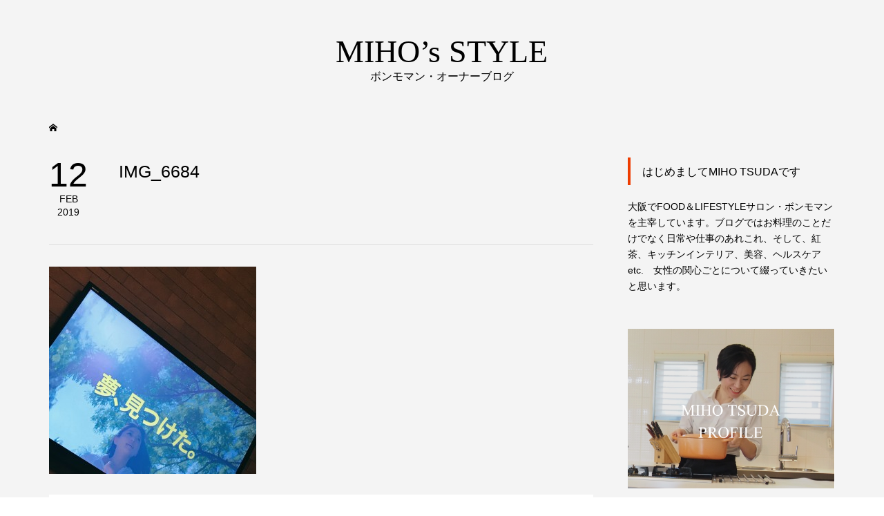

--- FILE ---
content_type: text/html; charset=UTF-8
request_url: https://bonmoment.net/info/to-make-a-move/attachment/img_6684/
body_size: 17575
content:
<!DOCTYPE html>
<html dir="ltr" lang="ja" prefix="og: https://ogp.me/ns#">
<head prefix="og: http://ogp.me/ns# fb: http://ogp.me/ns/fb#">
<meta charset="UTF-8">
<meta name="description" content="料理サロン・ボンモマン公式サイト「大阪箕面・ワンランク上の料理教室・オンライン料理サロン」">
<meta name="viewport" content="width=device-width">
<meta property="og:type" content="article">
<meta property="og:url" content="https://bonmoment.net/info/to-make-a-move/attachment/img_6684/">
<meta property="og:title" content="IMG_6684 | BONMOMENT OSAKA">
<meta property="og:description" content="料理サロン・ボンモマン公式サイト「大阪箕面・ワンランク上の料理教室・オンライン料理サロン」">
<meta property="og:site_name" content="BONMOMENT OSAKA">
<meta property="og:image" content="https://bonmoment.net/wp-content/uploads/2018/11/fullsizeoutput_46b.jpeg">
<meta property="og:image:secure_url" content="https://bonmoment.net/wp-content/uploads/2018/11/fullsizeoutput_46b.jpeg"> 
<meta property="og:image:width" content="1500"> 
<meta property="og:image:height" content="1125">
<meta property="fb:app_id" content="https://www.facebook.com/miho.bonmoment">
<meta name="twitter:card" content="summary">
<meta name="twitter:site" content="@bonmoment2018">
<meta name="twitter:creator" content="bonmoment2018">
<meta name="twitter:title" content="IMG_6684 | BONMOMENT OSAKA">
<meta property="twitter:description" content="料理サロン・ボンモマン公式サイト「大阪箕面・ワンランク上の料理教室・オンライン料理サロン」">
<meta name="twitter:image:src" content="https://bonmoment.net/wp-content/uploads/2018/11/fullsizeoutput_46b-300x300.jpeg">
<title>IMG_6684 | BONMOMENT OSAKA</title>

		<!-- All in One SEO 4.6.3 - aioseo.com -->
		<meta name="robots" content="max-snippet:-1, max-image-preview:large, max-video-preview:-1" />
		<meta name="google-site-verification" content="m5JtsXlbKH_SSdNxsE8wY36UEQk84eejxkppBf7WOeM" />
		<meta name="msvalidate.01" content="A8E1AF4BBA59479596C8FEF8CA2F068A" />
		<link rel="canonical" href="https://bonmoment.net/info/to-make-a-move/attachment/img_6684/" />
		<meta name="generator" content="All in One SEO (AIOSEO) 4.6.3" />
		<meta property="og:locale" content="ja_JP" />
		<meta property="og:site_name" content="BONMOMENT OSAKA" />
		<meta property="og:type" content="article" />
		<meta property="og:title" content="IMG_6684 | BONMOMENT OSAKA" />
		<meta property="og:url" content="https://bonmoment.net/info/to-make-a-move/attachment/img_6684/" />
		<meta property="og:image" content="https://bonmoment.net/wp-content/uploads/2019/03/-2019-03-07-17.02.36-e1551946782461.png" />
		<meta property="og:image:secure_url" content="https://bonmoment.net/wp-content/uploads/2019/03/-2019-03-07-17.02.36-e1551946782461.png" />
		<meta property="og:image:width" content="1500" />
		<meta property="og:image:height" content="731" />
		<meta property="article:published_time" content="2019-02-12T13:41:56+00:00" />
		<meta property="article:modified_time" content="2019-02-12T13:41:56+00:00" />
		<meta property="article:publisher" content="https://www.facebook.com/miho.bonmoment" />
		<meta name="twitter:card" content="summary" />
		<meta name="twitter:site" content="@bonmoment2018" />
		<meta name="twitter:title" content="IMG_6684 | BONMOMENT OSAKA" />
		<meta name="twitter:image" content="https://bonmoment.net/wp-content/uploads/2019/03/-2019-03-07-17.02.36-e1551946782461.png" />
		<script type="application/ld+json" class="aioseo-schema">
			{"@context":"https:\/\/schema.org","@graph":[{"@type":"BreadcrumbList","@id":"https:\/\/bonmoment.net\/info\/to-make-a-move\/attachment\/img_6684\/#breadcrumblist","itemListElement":[{"@type":"ListItem","@id":"https:\/\/bonmoment.net\/#listItem","position":1,"name":"\u5bb6","item":"https:\/\/bonmoment.net\/","nextItem":"https:\/\/bonmoment.net\/info\/to-make-a-move\/attachment\/img_6684\/#listItem"},{"@type":"ListItem","@id":"https:\/\/bonmoment.net\/info\/to-make-a-move\/attachment\/img_6684\/#listItem","position":2,"name":"IMG_6684","previousItem":"https:\/\/bonmoment.net\/#listItem"}]},{"@type":"ItemPage","@id":"https:\/\/bonmoment.net\/info\/to-make-a-move\/attachment\/img_6684\/#itempage","url":"https:\/\/bonmoment.net\/info\/to-make-a-move\/attachment\/img_6684\/","name":"IMG_6684 | BONMOMENT OSAKA","inLanguage":"ja","isPartOf":{"@id":"https:\/\/bonmoment.net\/#website"},"breadcrumb":{"@id":"https:\/\/bonmoment.net\/info\/to-make-a-move\/attachment\/img_6684\/#breadcrumblist"},"author":{"@id":"https:\/\/bonmoment.net\/author\/bonmoment\/#author"},"creator":{"@id":"https:\/\/bonmoment.net\/author\/bonmoment\/#author"},"datePublished":"2019-02-12T22:41:56+09:00","dateModified":"2019-02-12T22:41:56+09:00"},{"@type":"Person","@id":"https:\/\/bonmoment.net\/#person","name":"MIHO TSUDA","image":{"@type":"ImageObject","@id":"https:\/\/bonmoment.net\/info\/to-make-a-move\/attachment\/img_6684\/#personImage","url":"https:\/\/secure.gravatar.com\/avatar\/0bf10737182e3c5f1b294511ffeb9dcd236e617d38a8687e38341c7ca73e3f7c?s=96&d=mm&r=g","width":96,"height":96,"caption":"MIHO TSUDA"}},{"@type":"Person","@id":"https:\/\/bonmoment.net\/author\/bonmoment\/#author","url":"https:\/\/bonmoment.net\/author\/bonmoment\/","name":"MIHO TSUDA","image":{"@type":"ImageObject","@id":"https:\/\/bonmoment.net\/info\/to-make-a-move\/attachment\/img_6684\/#authorImage","url":"https:\/\/secure.gravatar.com\/avatar\/0bf10737182e3c5f1b294511ffeb9dcd236e617d38a8687e38341c7ca73e3f7c?s=96&d=mm&r=g","width":96,"height":96,"caption":"MIHO TSUDA"}},{"@type":"WebSite","@id":"https:\/\/bonmoment.net\/#website","url":"https:\/\/bonmoment.net\/","name":"BONMOMENT OSAKA","description":"\u6599\u7406\u30b5\u30ed\u30f3\u30fb\u30dc\u30f3\u30e2\u30de\u30f3\u516c\u5f0f\u30b5\u30a4\u30c8\u300c\u5927\u962a\u7b95\u9762\u30fb\u30ef\u30f3\u30e9\u30f3\u30af\u4e0a\u306e\u6599\u7406\u6559\u5ba4\u30fb\u30aa\u30f3\u30e9\u30a4\u30f3\u6599\u7406\u30b5\u30ed\u30f3\u300d","inLanguage":"ja","publisher":{"@id":"https:\/\/bonmoment.net\/#person"}}]}
		</script>
		<!-- All in One SEO -->

<link rel='dns-prefetch' href='//secure.gravatar.com' />
<link rel='dns-prefetch' href='//stats.wp.com' />
<link rel='dns-prefetch' href='//v0.wordpress.com' />
<link rel='dns-prefetch' href='//c0.wp.com' />
<link rel="alternate" title="oEmbed (JSON)" type="application/json+oembed" href="https://bonmoment.net/wp-json/oembed/1.0/embed?url=https%3A%2F%2Fbonmoment.net%2Finfo%2Fto-make-a-move%2Fattachment%2Fimg_6684%2F" />
<link rel="alternate" title="oEmbed (XML)" type="text/xml+oembed" href="https://bonmoment.net/wp-json/oembed/1.0/embed?url=https%3A%2F%2Fbonmoment.net%2Finfo%2Fto-make-a-move%2Fattachment%2Fimg_6684%2F&#038;format=xml" />
<style id='wp-img-auto-sizes-contain-inline-css' type='text/css'>
img:is([sizes=auto i],[sizes^="auto," i]){contain-intrinsic-size:3000px 1500px}
/*# sourceURL=wp-img-auto-sizes-contain-inline-css */
</style>
<link rel='stylesheet' id='sbi_styles-css' href='https://bonmoment.net/wp-content/plugins/instagram-feed/css/sbi-styles.min.css?ver=6.3.1' type='text/css' media='all' />
<style id='wp-block-library-inline-css' type='text/css'>
:root{--wp-block-synced-color:#7a00df;--wp-block-synced-color--rgb:122,0,223;--wp-bound-block-color:var(--wp-block-synced-color);--wp-editor-canvas-background:#ddd;--wp-admin-theme-color:#007cba;--wp-admin-theme-color--rgb:0,124,186;--wp-admin-theme-color-darker-10:#006ba1;--wp-admin-theme-color-darker-10--rgb:0,107,160.5;--wp-admin-theme-color-darker-20:#005a87;--wp-admin-theme-color-darker-20--rgb:0,90,135;--wp-admin-border-width-focus:2px}@media (min-resolution:192dpi){:root{--wp-admin-border-width-focus:1.5px}}.wp-element-button{cursor:pointer}:root .has-very-light-gray-background-color{background-color:#eee}:root .has-very-dark-gray-background-color{background-color:#313131}:root .has-very-light-gray-color{color:#eee}:root .has-very-dark-gray-color{color:#313131}:root .has-vivid-green-cyan-to-vivid-cyan-blue-gradient-background{background:linear-gradient(135deg,#00d084,#0693e3)}:root .has-purple-crush-gradient-background{background:linear-gradient(135deg,#34e2e4,#4721fb 50%,#ab1dfe)}:root .has-hazy-dawn-gradient-background{background:linear-gradient(135deg,#faaca8,#dad0ec)}:root .has-subdued-olive-gradient-background{background:linear-gradient(135deg,#fafae1,#67a671)}:root .has-atomic-cream-gradient-background{background:linear-gradient(135deg,#fdd79a,#004a59)}:root .has-nightshade-gradient-background{background:linear-gradient(135deg,#330968,#31cdcf)}:root .has-midnight-gradient-background{background:linear-gradient(135deg,#020381,#2874fc)}:root{--wp--preset--font-size--normal:16px;--wp--preset--font-size--huge:42px}.has-regular-font-size{font-size:1em}.has-larger-font-size{font-size:2.625em}.has-normal-font-size{font-size:var(--wp--preset--font-size--normal)}.has-huge-font-size{font-size:var(--wp--preset--font-size--huge)}.has-text-align-center{text-align:center}.has-text-align-left{text-align:left}.has-text-align-right{text-align:right}.has-fit-text{white-space:nowrap!important}#end-resizable-editor-section{display:none}.aligncenter{clear:both}.items-justified-left{justify-content:flex-start}.items-justified-center{justify-content:center}.items-justified-right{justify-content:flex-end}.items-justified-space-between{justify-content:space-between}.screen-reader-text{border:0;clip-path:inset(50%);height:1px;margin:-1px;overflow:hidden;padding:0;position:absolute;width:1px;word-wrap:normal!important}.screen-reader-text:focus{background-color:#ddd;clip-path:none;color:#444;display:block;font-size:1em;height:auto;left:5px;line-height:normal;padding:15px 23px 14px;text-decoration:none;top:5px;width:auto;z-index:100000}html :where(.has-border-color){border-style:solid}html :where([style*=border-top-color]){border-top-style:solid}html :where([style*=border-right-color]){border-right-style:solid}html :where([style*=border-bottom-color]){border-bottom-style:solid}html :where([style*=border-left-color]){border-left-style:solid}html :where([style*=border-width]){border-style:solid}html :where([style*=border-top-width]){border-top-style:solid}html :where([style*=border-right-width]){border-right-style:solid}html :where([style*=border-bottom-width]){border-bottom-style:solid}html :where([style*=border-left-width]){border-left-style:solid}html :where(img[class*=wp-image-]){height:auto;max-width:100%}:where(figure){margin:0 0 1em}html :where(.is-position-sticky){--wp-admin--admin-bar--position-offset:var(--wp-admin--admin-bar--height,0px)}@media screen and (max-width:600px){html :where(.is-position-sticky){--wp-admin--admin-bar--position-offset:0px}}
.has-text-align-justify{text-align:justify;}

/*# sourceURL=wp-block-library-inline-css */
</style><style id='global-styles-inline-css' type='text/css'>
:root{--wp--preset--aspect-ratio--square: 1;--wp--preset--aspect-ratio--4-3: 4/3;--wp--preset--aspect-ratio--3-4: 3/4;--wp--preset--aspect-ratio--3-2: 3/2;--wp--preset--aspect-ratio--2-3: 2/3;--wp--preset--aspect-ratio--16-9: 16/9;--wp--preset--aspect-ratio--9-16: 9/16;--wp--preset--color--black: #000000;--wp--preset--color--cyan-bluish-gray: #abb8c3;--wp--preset--color--white: #ffffff;--wp--preset--color--pale-pink: #f78da7;--wp--preset--color--vivid-red: #cf2e2e;--wp--preset--color--luminous-vivid-orange: #ff6900;--wp--preset--color--luminous-vivid-amber: #fcb900;--wp--preset--color--light-green-cyan: #7bdcb5;--wp--preset--color--vivid-green-cyan: #00d084;--wp--preset--color--pale-cyan-blue: #8ed1fc;--wp--preset--color--vivid-cyan-blue: #0693e3;--wp--preset--color--vivid-purple: #9b51e0;--wp--preset--gradient--vivid-cyan-blue-to-vivid-purple: linear-gradient(135deg,rgb(6,147,227) 0%,rgb(155,81,224) 100%);--wp--preset--gradient--light-green-cyan-to-vivid-green-cyan: linear-gradient(135deg,rgb(122,220,180) 0%,rgb(0,208,130) 100%);--wp--preset--gradient--luminous-vivid-amber-to-luminous-vivid-orange: linear-gradient(135deg,rgb(252,185,0) 0%,rgb(255,105,0) 100%);--wp--preset--gradient--luminous-vivid-orange-to-vivid-red: linear-gradient(135deg,rgb(255,105,0) 0%,rgb(207,46,46) 100%);--wp--preset--gradient--very-light-gray-to-cyan-bluish-gray: linear-gradient(135deg,rgb(238,238,238) 0%,rgb(169,184,195) 100%);--wp--preset--gradient--cool-to-warm-spectrum: linear-gradient(135deg,rgb(74,234,220) 0%,rgb(151,120,209) 20%,rgb(207,42,186) 40%,rgb(238,44,130) 60%,rgb(251,105,98) 80%,rgb(254,248,76) 100%);--wp--preset--gradient--blush-light-purple: linear-gradient(135deg,rgb(255,206,236) 0%,rgb(152,150,240) 100%);--wp--preset--gradient--blush-bordeaux: linear-gradient(135deg,rgb(254,205,165) 0%,rgb(254,45,45) 50%,rgb(107,0,62) 100%);--wp--preset--gradient--luminous-dusk: linear-gradient(135deg,rgb(255,203,112) 0%,rgb(199,81,192) 50%,rgb(65,88,208) 100%);--wp--preset--gradient--pale-ocean: linear-gradient(135deg,rgb(255,245,203) 0%,rgb(182,227,212) 50%,rgb(51,167,181) 100%);--wp--preset--gradient--electric-grass: linear-gradient(135deg,rgb(202,248,128) 0%,rgb(113,206,126) 100%);--wp--preset--gradient--midnight: linear-gradient(135deg,rgb(2,3,129) 0%,rgb(40,116,252) 100%);--wp--preset--font-size--small: 13px;--wp--preset--font-size--medium: 20px;--wp--preset--font-size--large: 36px;--wp--preset--font-size--x-large: 42px;--wp--preset--spacing--20: 0.44rem;--wp--preset--spacing--30: 0.67rem;--wp--preset--spacing--40: 1rem;--wp--preset--spacing--50: 1.5rem;--wp--preset--spacing--60: 2.25rem;--wp--preset--spacing--70: 3.38rem;--wp--preset--spacing--80: 5.06rem;--wp--preset--shadow--natural: 6px 6px 9px rgba(0, 0, 0, 0.2);--wp--preset--shadow--deep: 12px 12px 50px rgba(0, 0, 0, 0.4);--wp--preset--shadow--sharp: 6px 6px 0px rgba(0, 0, 0, 0.2);--wp--preset--shadow--outlined: 6px 6px 0px -3px rgb(255, 255, 255), 6px 6px rgb(0, 0, 0);--wp--preset--shadow--crisp: 6px 6px 0px rgb(0, 0, 0);}:where(.is-layout-flex){gap: 0.5em;}:where(.is-layout-grid){gap: 0.5em;}body .is-layout-flex{display: flex;}.is-layout-flex{flex-wrap: wrap;align-items: center;}.is-layout-flex > :is(*, div){margin: 0;}body .is-layout-grid{display: grid;}.is-layout-grid > :is(*, div){margin: 0;}:where(.wp-block-columns.is-layout-flex){gap: 2em;}:where(.wp-block-columns.is-layout-grid){gap: 2em;}:where(.wp-block-post-template.is-layout-flex){gap: 1.25em;}:where(.wp-block-post-template.is-layout-grid){gap: 1.25em;}.has-black-color{color: var(--wp--preset--color--black) !important;}.has-cyan-bluish-gray-color{color: var(--wp--preset--color--cyan-bluish-gray) !important;}.has-white-color{color: var(--wp--preset--color--white) !important;}.has-pale-pink-color{color: var(--wp--preset--color--pale-pink) !important;}.has-vivid-red-color{color: var(--wp--preset--color--vivid-red) !important;}.has-luminous-vivid-orange-color{color: var(--wp--preset--color--luminous-vivid-orange) !important;}.has-luminous-vivid-amber-color{color: var(--wp--preset--color--luminous-vivid-amber) !important;}.has-light-green-cyan-color{color: var(--wp--preset--color--light-green-cyan) !important;}.has-vivid-green-cyan-color{color: var(--wp--preset--color--vivid-green-cyan) !important;}.has-pale-cyan-blue-color{color: var(--wp--preset--color--pale-cyan-blue) !important;}.has-vivid-cyan-blue-color{color: var(--wp--preset--color--vivid-cyan-blue) !important;}.has-vivid-purple-color{color: var(--wp--preset--color--vivid-purple) !important;}.has-black-background-color{background-color: var(--wp--preset--color--black) !important;}.has-cyan-bluish-gray-background-color{background-color: var(--wp--preset--color--cyan-bluish-gray) !important;}.has-white-background-color{background-color: var(--wp--preset--color--white) !important;}.has-pale-pink-background-color{background-color: var(--wp--preset--color--pale-pink) !important;}.has-vivid-red-background-color{background-color: var(--wp--preset--color--vivid-red) !important;}.has-luminous-vivid-orange-background-color{background-color: var(--wp--preset--color--luminous-vivid-orange) !important;}.has-luminous-vivid-amber-background-color{background-color: var(--wp--preset--color--luminous-vivid-amber) !important;}.has-light-green-cyan-background-color{background-color: var(--wp--preset--color--light-green-cyan) !important;}.has-vivid-green-cyan-background-color{background-color: var(--wp--preset--color--vivid-green-cyan) !important;}.has-pale-cyan-blue-background-color{background-color: var(--wp--preset--color--pale-cyan-blue) !important;}.has-vivid-cyan-blue-background-color{background-color: var(--wp--preset--color--vivid-cyan-blue) !important;}.has-vivid-purple-background-color{background-color: var(--wp--preset--color--vivid-purple) !important;}.has-black-border-color{border-color: var(--wp--preset--color--black) !important;}.has-cyan-bluish-gray-border-color{border-color: var(--wp--preset--color--cyan-bluish-gray) !important;}.has-white-border-color{border-color: var(--wp--preset--color--white) !important;}.has-pale-pink-border-color{border-color: var(--wp--preset--color--pale-pink) !important;}.has-vivid-red-border-color{border-color: var(--wp--preset--color--vivid-red) !important;}.has-luminous-vivid-orange-border-color{border-color: var(--wp--preset--color--luminous-vivid-orange) !important;}.has-luminous-vivid-amber-border-color{border-color: var(--wp--preset--color--luminous-vivid-amber) !important;}.has-light-green-cyan-border-color{border-color: var(--wp--preset--color--light-green-cyan) !important;}.has-vivid-green-cyan-border-color{border-color: var(--wp--preset--color--vivid-green-cyan) !important;}.has-pale-cyan-blue-border-color{border-color: var(--wp--preset--color--pale-cyan-blue) !important;}.has-vivid-cyan-blue-border-color{border-color: var(--wp--preset--color--vivid-cyan-blue) !important;}.has-vivid-purple-border-color{border-color: var(--wp--preset--color--vivid-purple) !important;}.has-vivid-cyan-blue-to-vivid-purple-gradient-background{background: var(--wp--preset--gradient--vivid-cyan-blue-to-vivid-purple) !important;}.has-light-green-cyan-to-vivid-green-cyan-gradient-background{background: var(--wp--preset--gradient--light-green-cyan-to-vivid-green-cyan) !important;}.has-luminous-vivid-amber-to-luminous-vivid-orange-gradient-background{background: var(--wp--preset--gradient--luminous-vivid-amber-to-luminous-vivid-orange) !important;}.has-luminous-vivid-orange-to-vivid-red-gradient-background{background: var(--wp--preset--gradient--luminous-vivid-orange-to-vivid-red) !important;}.has-very-light-gray-to-cyan-bluish-gray-gradient-background{background: var(--wp--preset--gradient--very-light-gray-to-cyan-bluish-gray) !important;}.has-cool-to-warm-spectrum-gradient-background{background: var(--wp--preset--gradient--cool-to-warm-spectrum) !important;}.has-blush-light-purple-gradient-background{background: var(--wp--preset--gradient--blush-light-purple) !important;}.has-blush-bordeaux-gradient-background{background: var(--wp--preset--gradient--blush-bordeaux) !important;}.has-luminous-dusk-gradient-background{background: var(--wp--preset--gradient--luminous-dusk) !important;}.has-pale-ocean-gradient-background{background: var(--wp--preset--gradient--pale-ocean) !important;}.has-electric-grass-gradient-background{background: var(--wp--preset--gradient--electric-grass) !important;}.has-midnight-gradient-background{background: var(--wp--preset--gradient--midnight) !important;}.has-small-font-size{font-size: var(--wp--preset--font-size--small) !important;}.has-medium-font-size{font-size: var(--wp--preset--font-size--medium) !important;}.has-large-font-size{font-size: var(--wp--preset--font-size--large) !important;}.has-x-large-font-size{font-size: var(--wp--preset--font-size--x-large) !important;}
/*# sourceURL=global-styles-inline-css */
</style>

<style id='classic-theme-styles-inline-css' type='text/css'>
/*! This file is auto-generated */
.wp-block-button__link{color:#fff;background-color:#32373c;border-radius:9999px;box-shadow:none;text-decoration:none;padding:calc(.667em + 2px) calc(1.333em + 2px);font-size:1.125em}.wp-block-file__button{background:#32373c;color:#fff;text-decoration:none}
/*# sourceURL=/wp-includes/css/classic-themes.min.css */
</style>
<link rel='stylesheet' id='wpsm_ac-font-awesome-front-css' href='https://bonmoment.net/wp-content/plugins/responsive-accordion-and-collapse/css/font-awesome/css/font-awesome.min.css?ver=6.9' type='text/css' media='all' />
<link rel='stylesheet' id='wpsm_ac_bootstrap-front-css' href='https://bonmoment.net/wp-content/plugins/responsive-accordion-and-collapse/css/bootstrap-front.css?ver=6.9' type='text/css' media='all' />
<link rel='stylesheet' id='dashicons-css' href='https://c0.wp.com/c/6.9/wp-includes/css/dashicons.min.css' type='text/css' media='all' />
<link rel='stylesheet' id='thickbox-css' href='https://c0.wp.com/c/6.9/wp-includes/js/thickbox/thickbox.css' type='text/css' media='all' />
<link rel='stylesheet' id='formzu_plugin_client-css' href='https://bonmoment.net/wp-content/plugins/formzu-wp/css/formzu_plugin_client.css?ver=1716829010' type='text/css' media='all' />
<link rel='stylesheet' id='famous-style-css' href='https://bonmoment.net/wp-content/themes/famous_tcd064-3/style.css?ver=1.5' type='text/css' media='all' />
<link rel='stylesheet' id='famous-slick-css' href='https://bonmoment.net/wp-content/themes/famous_tcd064-3/css/slick.min.css?ver=6.9' type='text/css' media='all' />
<link rel='stylesheet' id='jetpack_css-css' href='https://c0.wp.com/p/jetpack/13.4.4/css/jetpack.css' type='text/css' media='all' />
<script type="text/javascript" src="https://c0.wp.com/c/6.9/wp-includes/js/jquery/jquery.min.js" id="jquery-core-js"></script>
<script type="text/javascript" src="https://c0.wp.com/c/6.9/wp-includes/js/jquery/jquery-migrate.min.js" id="jquery-migrate-js"></script>
<link rel="https://api.w.org/" href="https://bonmoment.net/wp-json/" /><link rel="alternate" title="JSON" type="application/json" href="https://bonmoment.net/wp-json/wp/v2/media/2354" /><link rel="EditURI" type="application/rsd+xml" title="RSD" href="https://bonmoment.net/xmlrpc.php?rsd" />
<meta name="generator" content="WordPress 6.9" />
<link rel='shortlink' href='https://wp.me/aasdNL-BY' />
	<style>img#wpstats{display:none}</style>
		<link rel="shortcut icon" href="https://bonmoment.net/wp-content/uploads/2018/11/favicon-5.ico">
<style>
.p-button:hover, .p-category-item:hover, .p-entry-works__pager .p-pager__item a:hover, .c-comment__form-submit:hover, c-comment__password-protected, .c-pw__btn--register, .c-pw__btn { background-color: #000000; }
.c-comment__tab-item.is-active a, .c-comment__tab-item a:hover, .c-comment__tab-item.is-active p { background-color: #000000; border-color: #000000; }
.c-comment__tab-item.is-active a:after, .c-comment__tab-item.is-active p:after { border-top-color: #000000; }
.p-breadcrumb__item a:hover, .p-social-nav a:hover, .p-gallery-modal__button:hover, .p-modal-cta__close:hover, .p-index-archive__item-category:hover, .p-widget-categories .toggle-children:hover, .p-widget .searchform #searchsubmit:hover, .p-widget-search .p-widget-search__submit:hover, .slick-arrow:hover { color: #ee3c00; }
.p-button, .p-pagetop a, .p-category-item, .p-page-links > span, .p-pager__item .current, .p-page-links a:hover, .p-pager__item a:hover, .p-works-gallery__filter-item.is-active span, .slick-dots li.slick-active button, .slick-dots li:hover button { background-color: #ee3c00; }
.p-headline, .p-widget__title { border-color: #ee3c00; }
a:hover, .p-entry__body a:hover, .p-author__box a:hover, a:hover .p-article__title, .p-entry-nav a:hover, .p-works-gallery__filter-item:hover span, .p-entry__body .pb_simple_table a:hover { color: #999999; }
.p-pagetop a:hover { background-color: #999999; }
.p-entry__body a { color: #ee3c00; }
body, input, textarea { font-family: "Segoe UI", Verdana, "游ゴシック", YuGothic, "Hiragino Kaku Gothic ProN", Meiryo, sans-serif; }
.p-logo, .p-page-header__title, .p-entry-works__title, .p-modal-cta__catch, .p-header-content__catch, .p-header-content__desc, .p-cb__item-headline, .p-index-about__image-label {
font-family: "Times New Roman", "游明朝", "Yu Mincho", "游明朝体", "YuMincho", "ヒラギノ明朝 Pro W3", "Hiragino Mincho Pro", "HiraMinProN-W3", "HGS明朝E", "ＭＳ Ｐ明朝", "MS PMincho", serif;
font-weight: 500;
}
.c-load--type3 i { background: #000000; }
.p-hover-effect--type1:hover img { -webkit-transform: scale(1.2) rotate(2deg); -moz-transform: scale(1.2) rotate(2deg); -ms-transform: scale(1.2) rotate(2deg); transform: scale(1.2) rotate(2deg); }
.p-hover-effect--type2 img { margin-left: -8px; }
.p-hover-effect--type2:hover img { margin-left: 8px; }
.p-hover-effect--type2:hover .p-hover-effect__image { background: #000000; }
.p-hover-effect--type2:hover img { opacity: 0.5 }
.p-hover-effect--type3:hover .p-hover-effect__image { background: #ffffff; }
.p-hover-effect--type3:hover img { opacity: 0.5; }
.p-entry__title { font-size: 25px; }
.p-entry__title, .p-article-post__title { color: #000000; }
.p-entry__body { font-size: 15px; }
.p-entry__body, .p-entry__body .pb_simple_table a { color: #000000; }
.p-entry-information__title { font-size: 30px; }
.p-entry-information__title, .p-article-information__title { color: #000000; }
.p-entry-information__body, .p-entry-information__body .pb_simple_table a { color: #000000; font-size: 16px; }
.p-entry-works__title { color: #000000; font-size: 40px; }
.p-entry-works__body { color: #000000; font-size: 16px; }
.p-gallery-modal__overlay { background: rgba(0, 0, 0, 0.5); }
.p-article-voice__title { color: #000000; font-size: 16px; }
.p-entry-voice__body { color: #000000; font-size: 14px; }
.l-header__bar { background: rgba(255, 255, 255, 1); }
body.l-header__fix .is-header-fixed .l-header__bar { background: rgba(255, 255, 255, 0.8); }
.p-header__logo--text { font-size: 23px; }
.p-footer__logo--text { font-size: 30px; }
.l-header a, .p-global-nav a { color: #000000; }
.p-global-nav .sub-menu { background-color: #000000; }
.p-global-nav .sub-menu a { color: #ffffff; }
.p-global-nav .sub-menu a:hover, .p-global-nav .sub-menu .current-menu-item > a { background-color: #ee3c00; color: #ffffff; }
.p-footer-info, .p-footer__logo--text a { color: ; }
.p-footer-info.has-bg-image::after { background-color: rgba(255,255,255, 0.3); }
.p-footer-info__desc { font-size: px; }
.p-footer-info .p-social-nav a { color: ; }
.p-footer-info .p-social-nav a:hover { color: ; }
.p-footer-nav__container { background-color: ; }
.p-footer-nav, .p-footer-nav li a { color: ; }
.p-footer-nav li a:hover { color: ; }
.p-copyright { background-color: ; color: ; }
@media (min-width: 1200px) {
	.p-global-nav a:hover, .p-global-nav > li:hover > a, .p-global-nav > li.current-menu-item > a, .p-global-nav > li.is-active > a { color: #ee3c00; }
}
@media only screen and (max-width: 1199px) {
	.l-header__bar { background-color: rgba(255, 255, 255, 1); }
	.p-header__logo--text { font-size: 18px; }
	.p-global-nav { background-color: rgba(0,0,0, 1); }
	.p-global-nav a { color: #ffffff; }
	.p-global-nav a:hover, .p-global-nav .current-menu-item > a { background-color: rgba(238,60,0, 1); color: #ffffff; }
}
@media only screen and (max-width: 991px) {
	.p-footer__logo--text { font-size: 24px; }
	.p-footer-info__desc { font-size: px; }
	.p-entry__title { font-size: 17px; }
	.p-entry__body { font-size: 14px; }
	.p-entry-information__title { font-size: 18px; }
	.p-entry-information__body { font-size: 14px; }
	.p-entry-works__title { font-size: 34px; }
	.p-entry-works__body { font-size: 14px; }
	.p-article-voice__title { font-size: 16px; }
	.p-entry-voice__body { font-size: 14px; }
}
</style>
<style type="text/css">
.p-modal-cta { background-color: rgba(0, 0, 0, ); }
</style>
<style type="text/css">

</style>
<noscript><style>.lazyload[data-src]{display:none !important;}</style></noscript><style>.lazyload{background-image:none !important;}.lazyload:before{background-image:none !important;}</style>	
<meta name="facebook-domain-verification" content="vx8em9v222n4sr4ocm66he5u3kr6d4" />	
	
	
</head>
<body class="attachment wp-singular attachment-template-default single single-attachment postid-2354 attachmentid-2354 attachment-jpeg wp-theme-famous_tcd064-3 l-sidebar--type2 l-header--type3 l-header--type3--mobile l-header__fix l-header__fix--mobile">
<div id="site_loader_overlay">
	<div id="site_loader_animation" class="c-load--type3">
		<i></i><i></i><i></i><i></i>
	</div>
</div>
<header id="js-header" class="l-header">
	<div class="l-header__bar p-header__bar">
		<div class="p-header__bar__inner l-inner">
			<div class="p-logo p-header__logo p-header__logo--text">
				<a href="https://bonmoment.net/">BONMOMENT OSAKA</a>
			</div>
			<div class="p-logo p-header__logo--mobile p-header__logo--text">
				<a href="https://bonmoment.net/">BONMOMENT OSAKA</a>
			</div>
			<a href="#" id="js-menu-button" class="p-menu-button c-menu-button"></a>
<nav class="p-global-nav__container"><ul id="js-global-nav" class="p-global-nav"><li id="menu-item-188" class="menu-item menu-item-type-post_type menu-item-object-page menu-item-has-children menu-item-188"><a href="https://bonmoment.net/concept/">ABOUT<span></span></a>
<ul class="sub-menu">
	<li id="menu-item-549" class="menu-item menu-item-type-post_type menu-item-object-page menu-item-549"><a href="https://bonmoment.net/concept/">ボンモマンについて<span></span></a></li>
	<li id="menu-item-3004" class="menu-item menu-item-type-post_type menu-item-object-page menu-item-3004"><a href="https://bonmoment.net/message/">ボンモマンのメッセージ<span></span></a></li>
	<li id="menu-item-3308" class="menu-item menu-item-type-custom menu-item-object-custom menu-item-3308"><a href="https://salon.bonmoment.info">ニュースレター登録ページ<span></span></a></li>
</ul>
</li>
<li id="menu-item-548" class="menu-item menu-item-type-custom menu-item-object-custom menu-item-548"><a href="https://bonmoment.net/information/">INFORMATION<span></span></a></li>
<li id="menu-item-189" class="menu-item menu-item-type-post_type menu-item-object-page menu-item-has-children menu-item-189"><a href="https://bonmoment.net/cooking-lesson/">LESSON<span></span></a>
<ul class="sub-menu">
	<li id="menu-item-242" class="menu-item menu-item-type-post_type menu-item-object-page menu-item-242"><a href="https://bonmoment.net/cooking-lesson/">クッキングレッスン<span></span></a></li>
	<li id="menu-item-197" class="menu-item menu-item-type-post_type menu-item-object-page menu-item-197"><a href="https://bonmoment.net/cooking-lesson/regular-lesson/">∟レギュラー<span></span></a></li>
	<li id="menu-item-198" class="menu-item menu-item-type-post_type menu-item-object-page menu-item-has-children menu-item-198"><a href="https://bonmoment.net/private-lesson/">∟プライベート<span></span></a>
	<ul class="sub-menu">
		<li id="menu-item-200" class="menu-item menu-item-type-post_type menu-item-object-page menu-item-200"><a href="https://bonmoment.net/private-lesson/premium-wasyoku/">プレミアム和食<span></span></a></li>
		<li id="menu-item-199" class="menu-item menu-item-type-post_type menu-item-object-page menu-item-199"><a href="https://bonmoment.net/private-lesson/premium-order/">プレミアムオーダー<span></span></a></li>
	</ul>
</li>
	<li id="menu-item-273" class="menu-item menu-item-type-post_type menu-item-object-page menu-item-has-children menu-item-273"><a href="https://bonmoment.net/onlinesalon/">∟オンライン<span></span></a>
	<ul class="sub-menu">
		<li id="menu-item-192" class="menu-item menu-item-type-post_type menu-item-object-page menu-item-192"><a href="https://bonmoment.net/onlinesalon/story/">誕生秘話<span></span></a></li>
		<li id="menu-item-272" class="menu-item menu-item-type-post_type menu-item-object-page menu-item-272"><a href="https://bonmoment.net/onlinesalon/">オンラインサロン案内<span></span></a></li>
		<li id="menu-item-2946" class="menu-item menu-item-type-custom menu-item-object-custom menu-item-2946"><a href="https://bonmoment.net/online-curriculum/">カリキュラム・概要<span></span></a></li>
	</ul>
</li>
</ul>
</li>
<li id="menu-item-538" class="menu-item menu-item-type-custom menu-item-object-custom menu-item-538"><a href="https://bonmoment.net/mihostyle/">BLOG<span></span></a></li>
<li id="menu-item-1336" class="menu-item menu-item-type-post_type_archive menu-item-object-works menu-item-1336"><a href="https://bonmoment.net/works/">DISHES<span></span></a></li>
<li id="menu-item-195" class="menu-item menu-item-type-post_type menu-item-object-page menu-item-195"><a href="https://bonmoment.net/profile/">PROFILE<span></span></a></li>
<li id="menu-item-193" class="menu-item menu-item-type-post_type menu-item-object-page menu-item-193"><a href="https://bonmoment.net/contact/">CONTACT<span></span></a></li>
</ul></nav>		</div>
	</div>
</header>
<main class="l-main">
	<header id="js-page-header" class="p-page-header">
		<div class="p-page-header__inner l-inner">
			<h1 class="p-page-header__title">MIHO’s STYLE</h1>
			<p class="p-page-header__desc">ボンモマン・オーナーブログ</p>
		</div>
	</header>
	<div class="p-breadcrumb c-breadcrumb">
		<ul class="p-breadcrumb__inner c-breadcrumb__inner l-inner" itemscope itemtype="http://schema.org/BreadcrumbList">
			<li class="p-breadcrumb__item c-breadcrumb__item p-breadcrumb__item--home c-breadcrumb__item--home" itemprop="itemListElement" itemscope itemtype="http://schema.org/ListItem">
				<a href="https://bonmoment.net/" itemprop="item"><span itemprop="name">HOME</span></a>
				<meta itemprop="position" content="1" />
			</li>
		</ul>
	</div>
	<div class="l-inner l-2columns">
		<article class="p-entry l-primary">
			<div class="p-entry__date_title">
				<time class="p-entry__date p-article__date" datetime="2019-02-12T22:41:56+09:00"><span class="p-article__date-day">12</span><span class="p-article__date-month">Feb</span><span class="p-article__date-year">2019</span></time>
				<h1 class="p-entry__title">IMG_6684</h1>
			</div>
			<div class="p-entry__inner">
				<div class="p-entry__body">
<p class="attachment"><a href='https://bonmoment.net/wp-content/uploads/2019/02/IMG_6684-e1549978937768.jpg'><img fetchpriority="high" decoding="async" width="300" height="300" src="https://bonmoment.net/wp-content/uploads/2019/02/IMG_6684-300x300.jpg" class="attachment-medium size-medium" alt="" /></a></p>
				</div>
				<div class="p-author__box">
					<div class="p-author__thumbnail">
						<a class="p-author__thumbnail__link p-hover-effect--type1" href="https://bonmoment.net/author/bonmoment/">
							<div class="p-hover-effect__image js-object-fit-cover"><img alt='MIHO TSUDA' src="[data-uri]" class="avatar avatar-300 photo lazyload" height='300' width='300' data-src="https://bonmoment.net/wp-content/uploads/2018/11/PC232448-2-e1542350955493-300x300.jpg" decoding="async" data-eio-rwidth="300" data-eio-rheight="300" /><noscript><img alt='MIHO TSUDA' src='https://bonmoment.net/wp-content/uploads/2018/11/PC232448-2-e1542350955493-300x300.jpg' class='avatar avatar-300 photo' height='300' width='300' data-eio="l" /></noscript></div>
						</a>
					</div>
					<div class="p-author__info">
						<a class="p-author__link" href="https://bonmoment.net/author/bonmoment/">記事一覧</a>
						<h3 class="p-author__title">MIHO TSUDA</h3>
						<p class="p-author__desc">日常やシゴトへのオモイあれこれ綴ってますので 楽しみながらお読みいただけると嬉しいです。詳しい自己紹介はprofileページをご覧ください^^</p>
						<ul class="p-social-nav"><li class="p-social-nav__item p-social-nav__item--url"><a href="https://bonmoment.net" target="_blank"></a></li><li class="p-social-nav__item p-social-nav__item--facebook"><a href="https://www.facebook.com/miho.bonmoment" target="_blank"></a></li><li class="p-social-nav__item p-social-nav__item--instagram"><a href="https://www.instagram.com/miho.bonmoment/" target="_blank"></a></li><li class="p-social-nav__item p-social-nav__item--contact"><a href="https://bonmoment.net/contact/" target="_blank"></a></li></ul>
					</div>
				</div>
				<ul class="p-entry__share c-share u-clearfix c-share--sm c-share--mono">
					<li class="c-share__btn c-share__btn--twitter">
						<a href="http://twitter.com/share?text=IMG_6684&url=https%3A%2F%2Fbonmoment.net%2Finfo%2Fto-make-a-move%2Fattachment%2Fimg_6684%2F&via=bonmoment2018&tw_p=tweetbutton&related=bonmoment2018" onclick="javascript:window.open(this.href, '', 'menubar=no,toolbar=no,resizable=yes,scrollbars=yes,height=400,width=600');return false;">
							<i class="c-share__icn c-share__icn--twitter"></i>
							<span class="c-share__title">Tweet</span>
						</a>
					</li>
					<li class="c-share__btn c-share__btn--facebook">
						<a href="//www.facebook.com/sharer/sharer.php?u=https://bonmoment.net/info/to-make-a-move/attachment/img_6684/&amp;t=IMG_6684" rel="nofollow" target="_blank">
							<i class="c-share__icn c-share__icn--facebook"></i>
							<span class="c-share__title">Share</span>
						</a>
					</li>
					<li class="c-share__btn c-share__btn--pocket">
						<a href="http://getpocket.com/edit?url=https%3A%2F%2Fbonmoment.net%2Finfo%2Fto-make-a-move%2Fattachment%2Fimg_6684%2F&title=IMG_6684" target="_blank">
							<i class="c-share__icn c-share__icn--pocket"></i>
							<span class="c-share__title">Pocket</span>
						</a>
					</li>
					<li class="c-share__btn c-share__btn--rss">
						<a href="https://bonmoment.net/feed/" target="_blank">
							<i class="c-share__icn c-share__icn--rss"></i>
							<span class="c-share__title">RSS</span>
						</a>
					</li>
					<li class="c-share__btn c-share__btn--feedly">
						<a href="http://feedly.com/index.html#subscription%2Ffeed%2Fhttps://bonmoment.net/feed/" target="_blank">
							<i class="c-share__icn c-share__icn--feedly"></i>
							<span class="c-share__title">feedly</span>
						</a>
					</li>
					<li class="c-share__btn c-share__btn--pinterest">
						<a href="https://www.pinterest.com/pin/create/button/?url=https%3A%2F%2Fbonmoment.net%2Finfo%2Fto-make-a-move%2Fattachment%2Fimg_6684%2F&media=https://bonmoment.net/wp-content/uploads/2019/02/IMG_6684-e1549978937768.jpg&description=IMG_6684" rel="nofollow" target="_blank">
							<i class="c-share__icn c-share__icn--pinterest"></i>
							<span class="c-share__title">Pin it</span>
						</a>
					</li>
				</ul>
				<ul class="p-entry__meta c-meta-box u-clearfix">
					<li class="c-meta-box__item c-meta-box__item--category"></li>														</ul>
			</div>
			<section class="p-entry__related">
				<h2 class="p-headline">関連記事一覧</h2>
				<div class="p-entry__related-items">
					<article class="p-entry__related-item">
						<a class="p-hover-effect--type1" href="https://bonmoment.net/lifestyle/kodawari/mihos-life/">
							<div class="p-entry__related-item__thumbnail p-hover-effect__image js-object-fit-cover">
								<img width="550" height="380" src="[data-uri]" class="attachment-size2 size-size2 wp-post-image lazyload" alt="" decoding="async" data-src="https://bonmoment.net/wp-content/uploads/2018/11/P2280429-550x380.jpg" data-eio-rwidth="550" data-eio-rheight="380" /><noscript><img width="550" height="380" src="https://bonmoment.net/wp-content/uploads/2018/11/P2280429-550x380.jpg" class="attachment-size2 size-size2 wp-post-image" alt="" decoding="async" data-eio="l" /></noscript>
							</div>
							<h3 class="p-entry__related-item__title p-article__title">理想的な生き方。</h3>
						</a>
					</article>
					<article class="p-entry__related-item">
						<a class="p-hover-effect--type1" href="https://bonmoment.net/info/information/">
							<div class="p-entry__related-item__thumbnail p-hover-effect__image js-object-fit-cover">
								<img width="550" height="380" src="[data-uri]" class="attachment-size2 size-size2 wp-post-image lazyload" alt="" decoding="async" data-src="https://bonmoment.net/wp-content/uploads/2019/03/IMG_2521-550x380.jpg" data-eio-rwidth="550" data-eio-rheight="380" /><noscript><img width="550" height="380" src="https://bonmoment.net/wp-content/uploads/2019/03/IMG_2521-550x380.jpg" class="attachment-size2 size-size2 wp-post-image" alt="" decoding="async" data-eio="l" /></noscript>
							</div>
							<h3 class="p-entry__related-item__title p-article__title">【お知らせ】とドタバタと。。</h3>
						</a>
					</article>
					<article class="p-entry__related-item">
						<a class="p-hover-effect--type1" href="https://bonmoment.net/lifestyle/kodawari/kitchenitem-select/">
							<div class="p-entry__related-item__thumbnail p-hover-effect__image js-object-fit-cover">
								<img width="550" height="380" src="[data-uri]" class="attachment-size2 size-size2 wp-post-image lazyload" alt="" decoding="async" data-src="https://bonmoment.net/wp-content/uploads/2018/11/P1230447-550x380.jpg" data-eio-rwidth="550" data-eio-rheight="380" /><noscript><img width="550" height="380" src="https://bonmoment.net/wp-content/uploads/2018/11/P1230447-550x380.jpg" class="attachment-size2 size-size2 wp-post-image" alt="" decoding="async" data-eio="l" /></noscript>
							</div>
							<h3 class="p-entry__related-item__title p-article__title">食器の選び方。</h3>
						</a>
					</article>
					<article class="p-entry__related-item">
						<a class="p-hover-effect--type1" href="https://bonmoment.net/lifestyle/kodawari/shikumi/">
							<div class="p-entry__related-item__thumbnail p-hover-effect__image js-object-fit-cover">
								<img width="550" height="380" src="[data-uri]" class="attachment-size2 size-size2 wp-post-image lazyload" alt="" decoding="async" data-src="https://bonmoment.net/wp-content/uploads/2019/04/IMG_2553-550x380.jpg" data-eio-rwidth="550" data-eio-rheight="380" /><noscript><img width="550" height="380" src="https://bonmoment.net/wp-content/uploads/2019/04/IMG_2553-550x380.jpg" class="attachment-size2 size-size2 wp-post-image" alt="" decoding="async" data-eio="l" /></noscript>
							</div>
							<h3 class="p-entry__related-item__title p-article__title">MIHO流・極上な日常の作り方。</h3>
						</a>
					</article>
				</div>
			</section>
		</article>
		<aside class="p-sidebar l-secondary">
<div class="widget_text p-widget p-widget-sidebar widget_custom_html" id="custom_html-2">
<h2 class="p-widget__title">はじめましてMIHO TSUDAです</h2>
<div class="textwidget custom-html-widget">大阪でFOOD＆LIFESTYLEサロン・ボンモマンを主宰しています。ブログではお料理のことだけでなく日常や仕事のあれこれ、そして、紅茶、キッチンインテリア、美容、ヘルスケアetc.　女性の関心ごとについて綴っていきたいと思います。</div></div>
<div class="p-widget p-widget-sidebar tcdw_ad_widget" id="tcdw_ad_widget-28">
<a href="https://bonmoment.net/profile/" target="_blank"><img src="[data-uri]" alt="" data-src="https://bonmoment.net/wp-content/uploads/2018/11/スクリーンショット-2018-11-21-19.28.30.png" decoding="async" class="lazyload" data-eio-rwidth="1042" data-eio-rheight="804"><noscript><img src="https://bonmoment.net/wp-content/uploads/2018/11/スクリーンショット-2018-11-21-19.28.30.png" alt="" data-eio="l"></noscript></a>
</div>
<div class="p-widget p-widget-sidebar widget_media_image" id="media_image-4">
<h2 class="p-widget__title">ボンモマンE-NEWS LETTER</h2>
<a href="https://salon.bonmoment.info"><img width="966" height="516" src="[data-uri]" class="image wp-image-545  attachment-full size-full lazyload" alt="" style="max-width: 100%; height: auto;" decoding="async" data-src="https://bonmoment.net/wp-content/uploads/2018/11/スクリーンショット-2018-11-16-11.25.29.png" data-eio-rwidth="966" data-eio-rheight="516" /><noscript><img width="966" height="516" src="https://bonmoment.net/wp-content/uploads/2018/11/スクリーンショット-2018-11-16-11.25.29.png" class="image wp-image-545  attachment-full size-full" alt="" style="max-width: 100%; height: auto;" decoding="async" data-eio="l" /></noscript></a></div>
<div class="p-widget p-widget-sidebar styled_post_list_tab_widget" id="styled_post_list_tab_widget-2">
<input type="radio" id="styled_post_list_tab_widget-2-tab--1" name="styled_post_list_tab_widget-2-tab" class="tab-radio tab-radio--1" checked="checked"><input type="radio" id="styled_post_list_tab_widget-2-tab--2" name="styled_post_list_tab_widget-2-tab" class="tab-radio tab-radio--2">
<ul class="styled_post_list_tabs">
<li class="tab-label--1"><label for="styled_post_list_tab_widget-2-tab--1">最近の記事</label></li>
<li class="tab-label--2"><label for="styled_post_list_tab_widget-2-tab--2">人気の記事</label></li>
</ul>
<ul class="styled_post_list_tab-content styled_post_list_tab-content--1 p-widget-list">
	<li class="p-widget-list__item">
		<a class="p-hover-effect--type1 u-clearfix" href="https://bonmoment.net/info/salon2022/">
			<div class="p-widget-list__item-thumbnail p-hover-effect__image"><img width="300" height="300" src="[data-uri]" class="attachment-size1 size-size1 wp-post-image lazyload" alt="" decoding="async" data-src="https://bonmoment.net/wp-content/uploads/2022/01/IMG_6823-300x300.jpg" data-eio-rwidth="300" data-eio-rheight="300" /><noscript><img width="300" height="300" src="https://bonmoment.net/wp-content/uploads/2022/01/IMG_6823-300x300.jpg" class="attachment-size1 size-size1 wp-post-image" alt="" decoding="async" data-eio="l" /></noscript></div>
			<div class="p-widget-list__item-info">
				<h3 class="p-widget-list__item-title p-article-post__title p-article__title">今年もサロンから。</h3>
				<p class="p-widget-list__item-meta"><span class="p-widget-list__item-category p-article__category">MIHOのこだわり&amp;おもい</span></p>
			</div>
		</a>
	</li>
	<li class="p-widget-list__item">
		<a class="p-hover-effect--type1 u-clearfix" href="https://bonmoment.net/salon-bonmoment/newyear/">
			<div class="p-widget-list__item-thumbnail p-hover-effect__image"><img width="300" height="300" src="[data-uri]" class="attachment-size1 size-size1 wp-post-image lazyload" alt="" decoding="async" data-src="https://bonmoment.net/wp-content/uploads/2022/01/Beer-Bottles-Oktoberfest-Facebook-Event-Cover-12-300x300.jpg" data-eio-rwidth="300" data-eio-rheight="300" /><noscript><img width="300" height="300" src="https://bonmoment.net/wp-content/uploads/2022/01/Beer-Bottles-Oktoberfest-Facebook-Event-Cover-12-300x300.jpg" class="attachment-size1 size-size1 wp-post-image" alt="" decoding="async" data-eio="l" /></noscript></div>
			<div class="p-widget-list__item-info">
				<h3 class="p-widget-list__item-title p-article-post__title p-article__title">新年のパワーを活用する。</h3>
				<p class="p-widget-list__item-meta"><span class="p-widget-list__item-category p-article__category">ライフスタイル術</span></p>
			</div>
		</a>
	</li>
	<li class="p-widget-list__item">
		<a class="p-hover-effect--type1 u-clearfix" href="https://bonmoment.net/diary/ouchi-gohan/2022-first/">
			<div class="p-widget-list__item-thumbnail p-hover-effect__image"><img width="300" height="300" src="[data-uri]" class="attachment-size1 size-size1 wp-post-image lazyload" alt="" decoding="async" data-src="https://bonmoment.net/wp-content/uploads/2022/01/IMG_0285-300x300.jpg" data-eio-rwidth="300" data-eio-rheight="300" /><noscript><img width="300" height="300" src="https://bonmoment.net/wp-content/uploads/2022/01/IMG_0285-300x300.jpg" class="attachment-size1 size-size1 wp-post-image" alt="" decoding="async" data-eio="l" /></noscript></div>
			<div class="p-widget-list__item-info">
				<h3 class="p-widget-list__item-title p-article-post__title p-article__title">2022年もよろしくお願いします</h3>
				<p class="p-widget-list__item-meta"><span class="p-widget-list__item-category p-article__category">ライフスタイル術</span></p>
			</div>
		</a>
	</li>
	<li class="p-widget-list__item">
		<a class="p-hover-effect--type1 u-clearfix" href="https://bonmoment.net/diary/ouchi-gohan/blog2021/">
			<div class="p-widget-list__item-thumbnail p-hover-effect__image"><img width="300" height="300" src="[data-uri]" class="attachment-size1 size-size1 wp-post-image lazyload" alt="" decoding="async" data-src="https://bonmoment.net/wp-content/uploads/2021/12/IMG_0198-300x300.jpg" data-eio-rwidth="300" data-eio-rheight="300" /><noscript><img width="300" height="300" src="https://bonmoment.net/wp-content/uploads/2021/12/IMG_0198-300x300.jpg" class="attachment-size1 size-size1 wp-post-image" alt="" decoding="async" data-eio="l" /></noscript></div>
			<div class="p-widget-list__item-info">
				<h3 class="p-widget-list__item-title p-article-post__title p-article__title">感謝を込めて2021→2022</h3>
				<p class="p-widget-list__item-meta"><span class="p-widget-list__item-category p-article__category">おうちごはん</span></p>
			</div>
		</a>
	</li>
</ul>
<ul class="styled_post_list_tab-content styled_post_list_tab-content--2 p-widget-list">
	<li class="p-widget-list__item">
		<a class="p-hover-effect--type1 u-clearfix" href="https://bonmoment.net/salon-bonmoment/online-salon-3/">
			<div class="p-widget-list__item-thumbnail p-hover-effect__image"><img width="300" height="300" src="[data-uri]" class="attachment-size1 size-size1 wp-post-image lazyload" alt="" decoding="async" data-src="https://bonmoment.net/wp-content/uploads/2019/02/IMG_9765-e1550215860507-300x300.jpg" data-eio-rwidth="300" data-eio-rheight="300" /><noscript><img width="300" height="300" src="https://bonmoment.net/wp-content/uploads/2019/02/IMG_9765-e1550215860507-300x300.jpg" class="attachment-size1 size-size1 wp-post-image" alt="" decoding="async" data-eio="l" /></noscript></div>
			<div class="p-widget-list__item-info">
				<h3 class="p-widget-list__item-title p-article-post__title p-article__title">【大感謝！】マルゴーで乾杯したい気分♪</h3>
				<p class="p-widget-list__item-meta"><span class="p-widget-list__item-category p-article__category">サロン＆仕事のこと</span></p>
			</div>
		</a>
	</li>
	<li class="p-widget-list__item">
		<a class="p-hover-effect--type1 u-clearfix" href="https://bonmoment.net/salon-bonmoment/newyear/">
			<div class="p-widget-list__item-thumbnail p-hover-effect__image"><img width="300" height="300" src="[data-uri]" class="attachment-size1 size-size1 wp-post-image lazyload" alt="" decoding="async" data-src="https://bonmoment.net/wp-content/uploads/2022/01/Beer-Bottles-Oktoberfest-Facebook-Event-Cover-12-300x300.jpg" data-eio-rwidth="300" data-eio-rheight="300" /><noscript><img width="300" height="300" src="https://bonmoment.net/wp-content/uploads/2022/01/Beer-Bottles-Oktoberfest-Facebook-Event-Cover-12-300x300.jpg" class="attachment-size1 size-size1 wp-post-image" alt="" decoding="async" data-eio="l" /></noscript></div>
			<div class="p-widget-list__item-info">
				<h3 class="p-widget-list__item-title p-article-post__title p-article__title">新年のパワーを活用する。</h3>
				<p class="p-widget-list__item-meta"><span class="p-widget-list__item-category p-article__category">ライフスタイル術</span></p>
			</div>
		</a>
	</li>
	<li class="p-widget-list__item">
		<a class="p-hover-effect--type1 u-clearfix" href="https://bonmoment.net/lifestyle/favorite/chopsticks/">
			<div class="p-widget-list__item-thumbnail p-hover-effect__image"><img width="300" height="300" src="[data-uri]" class="attachment-size1 size-size1 wp-post-image lazyload" alt="" decoding="async" data-src="https://bonmoment.net/wp-content/uploads/2018/11/PB152919-300x300.jpg" data-eio-rwidth="300" data-eio-rheight="300" /><noscript><img width="300" height="300" src="https://bonmoment.net/wp-content/uploads/2018/11/PB152919-300x300.jpg" class="attachment-size1 size-size1 wp-post-image" alt="" decoding="async" data-eio="l" /></noscript></div>
			<div class="p-widget-list__item-info">
				<h3 class="p-widget-list__item-title p-article-post__title p-article__title">和のテーブルがワンランクUPするアイテム。</h3>
				<p class="p-widget-list__item-meta"><span class="p-widget-list__item-category p-article__category">MIHOのお気に入り</span></p>
			</div>
		</a>
	</li>
	<li class="p-widget-list__item">
		<a class="p-hover-effect--type1 u-clearfix" href="https://bonmoment.net/salon-bonmoment/online-event/">
			<div class="p-widget-list__item-thumbnail p-hover-effect__image"><img width="300" height="300" src="[data-uri]" class="attachment-size1 size-size1 wp-post-image lazyload" alt="" decoding="async" data-src="https://bonmoment.net/wp-content/uploads/2019/03/IMG_0194-300x300.jpg" data-eio-rwidth="300" data-eio-rheight="300" /><noscript><img width="300" height="300" src="https://bonmoment.net/wp-content/uploads/2019/03/IMG_0194-300x300.jpg" class="attachment-size1 size-size1 wp-post-image" alt="" decoding="async" data-eio="l" /></noscript></div>
			<div class="p-widget-list__item-info">
				<h3 class="p-widget-list__item-title p-article-post__title p-article__title">【特別動画公開】オンラインイベントへのご参加ありがと...</h3>
				<p class="p-widget-list__item-meta"><span class="p-widget-list__item-category p-article__category">サロン＆仕事のこと</span></p>
			</div>
		</a>
	</li>
</ul>
</div>
<div class="p-widget p-widget-sidebar tcdw_category_list_widget" id="tcdw_category_list_widget-2">
<h2 class="p-widget__title">CATEGORY</h2>
<ul class="p-widget-categories">
	<li class="cat-item cat-item-17"><a href="https://bonmoment.net/category/lifestyle/">ライフスタイル術</a>
<ul class='children'>
	<li class="cat-item cat-item-20"><a href="https://bonmoment.net/category/lifestyle/favorite/">MIHOのお気に入り</a>
</li>
	<li class="cat-item cat-item-25"><a href="https://bonmoment.net/category/lifestyle/kodawari/">MIHOのこだわり&amp;おもい</a>
</li>
	<li class="cat-item cat-item-24"><a href="https://bonmoment.net/category/lifestyle/ryorui-jyouzu/">料理上手のコツ</a>
</li>
	<li class="cat-item cat-item-23"><a href="https://bonmoment.net/category/lifestyle/house-work/">片付け・掃除 etc</a>
</li>
</ul>
</li>
	<li class="cat-item cat-item-16"><a href="https://bonmoment.net/category/diary/">MIHOの日常</a>
<ul class='children'>
	<li class="cat-item cat-item-13"><a href="https://bonmoment.net/category/diary/ouchi-gohan/">おうちごはん</a>
</li>
	<li class="cat-item cat-item-21"><a href="https://bonmoment.net/category/diary/gourmet/">グルメ</a>
</li>
	<li class="cat-item cat-item-19"><a href="https://bonmoment.net/category/diary/event/">イベント</a>
</li>
</ul>
</li>
	<li class="cat-item cat-item-15"><a href="https://bonmoment.net/category/salon-bonmoment/">サロン＆仕事のこと</a>
</li>
	<li class="cat-item cat-item-14"><a href="https://bonmoment.net/category/info/">お知らせ</a>
</li>
	<li class="cat-item cat-item-1"><a href="https://bonmoment.net/category/no-category/">未分類</a>
</li>
</ul>
</div>
<div class="p-widget p-widget-sidebar tcdw_post_slider_widget" id="tcdw_post_slider_widget-4">
<h2 class="p-widget__title">PICKUP BLOG</h2>
<ul class="p-widget-slider" data-interval="7">
	<li class="p-widget-slider__item">
		<a class="p-hover-effect--type1 u-clearfix" href="https://bonmoment.net/lifestyle/kodawari/my-belief-2/">
			<div class="p-widget-slider__item-thumbnail p-hover-effect__image js-object-fit-cover"><img width="550" height="380" src="[data-uri]" class="attachment-size2 size-size2 wp-post-image lazyload" alt="" decoding="async" data-src="https://bonmoment.net/wp-content/uploads/2019/02/P5170989-550x380.jpg" data-eio-rwidth="550" data-eio-rheight="380" /><noscript><img width="550" height="380" src="https://bonmoment.net/wp-content/uploads/2019/02/P5170989-550x380.jpg" class="attachment-size2 size-size2 wp-post-image" alt="" decoding="async" data-eio="l" /></noscript></div>
			<h3 class="p-widget-slider__item-title">「ブログやSNS上には嘘や見せかけばっかり、、」だからこそ。</h3>
		</a>
	</li>
	<li class="p-widget-slider__item">
		<a class="p-hover-effect--type1 u-clearfix" href="https://bonmoment.net/salon-bonmoment/otaku/">
			<div class="p-widget-slider__item-thumbnail p-hover-effect__image js-object-fit-cover"><img width="550" height="380" src="[data-uri]" class="attachment-size2 size-size2 wp-post-image lazyload" alt="" decoding="async" data-src="https://bonmoment.net/wp-content/uploads/2018/11/w-550x380.jpg" data-eio-rwidth="550" data-eio-rheight="380" /><noscript><img width="550" height="380" src="https://bonmoment.net/wp-content/uploads/2018/11/w-550x380.jpg" class="attachment-size2 size-size2 wp-post-image" alt="" decoding="async" data-eio="l" /></noscript></div>
			<h3 class="p-widget-slider__item-title">オタク気質。</h3>
		</a>
	</li>
	<li class="p-widget-slider__item">
		<a class="p-hover-effect--type1 u-clearfix" href="https://bonmoment.net/diary/meri-hari/">
			<div class="p-widget-slider__item-thumbnail p-hover-effect__image js-object-fit-cover"><img width="550" height="380" src="[data-uri]" class="attachment-size2 size-size2 wp-post-image lazyload" alt="" decoding="async" data-src="https://bonmoment.net/wp-content/uploads/2018/11/IMG_8263-550x380.jpg" data-eio-rwidth="550" data-eio-rheight="380" /><noscript><img width="550" height="380" src="https://bonmoment.net/wp-content/uploads/2018/11/IMG_8263-550x380.jpg" class="attachment-size2 size-size2 wp-post-image" alt="" decoding="async" data-eio="l" /></noscript></div>
			<h3 class="p-widget-slider__item-title">メリとハリ。</h3>
		</a>
	</li>
	<li class="p-widget-slider__item">
		<a class="p-hover-effect--type1 u-clearfix" href="https://bonmoment.net/lifestyle/kodawari/the-past/">
			<div class="p-widget-slider__item-thumbnail p-hover-effect__image js-object-fit-cover"><img width="550" height="380" src="[data-uri]" class="attachment-size2 size-size2 wp-post-image lazyload" alt="" decoding="async" data-src="https://bonmoment.net/wp-content/uploads/2019/01/IMG_7259-550x380.jpg" data-eio-rwidth="550" data-eio-rheight="380" /><noscript><img width="550" height="380" src="https://bonmoment.net/wp-content/uploads/2019/01/IMG_7259-550x380.jpg" class="attachment-size2 size-size2 wp-post-image" alt="" decoding="async" data-eio="l" /></noscript></div>
			<h3 class="p-widget-slider__item-title">過去にふれる。</h3>
		</a>
	</li>
	<li class="p-widget-slider__item">
		<a class="p-hover-effect--type1 u-clearfix" href="https://bonmoment.net/lifestyle/kodawari/love-and-business/">
			<div class="p-widget-slider__item-thumbnail p-hover-effect__image js-object-fit-cover"><img width="550" height="380" src="[data-uri]" class="attachment-size2 size-size2 wp-post-image lazyload" alt="" decoding="async" data-src="https://bonmoment.net/wp-content/uploads/2019/01/IMG_1838-550x380.jpg" data-eio-rwidth="550" data-eio-rheight="380" /><noscript><img width="550" height="380" src="https://bonmoment.net/wp-content/uploads/2019/01/IMG_1838-550x380.jpg" class="attachment-size2 size-size2 wp-post-image" alt="" decoding="async" data-eio="l" /></noscript></div>
			<h3 class="p-widget-slider__item-title">「好きを仕事をしたい！」女性たちへ。</h3>
		</a>
	</li>
	<li class="p-widget-slider__item">
		<a class="p-hover-effect--type1 u-clearfix" href="https://bonmoment.net/salon-bonmoment/real-motive/">
			<div class="p-widget-slider__item-thumbnail p-hover-effect__image js-object-fit-cover"><img width="550" height="380" src="[data-uri]" class="attachment-size2 size-size2 wp-post-image lazyload" alt="" decoding="async" data-src="https://bonmoment.net/wp-content/uploads/2018/11/PB203402-550x380.jpg" data-eio-rwidth="550" data-eio-rheight="380" /><noscript><img width="550" height="380" src="https://bonmoment.net/wp-content/uploads/2018/11/PB203402-550x380.jpg" class="attachment-size2 size-size2 wp-post-image" alt="" decoding="async" data-eio="l" /></noscript></div>
			<h3 class="p-widget-slider__item-title">恥ずかしいけど告白します。</h3>
		</a>
	</li>
	<li class="p-widget-slider__item">
		<a class="p-hover-effect--type1 u-clearfix" href="https://bonmoment.net/salon-bonmoment/reason/">
			<div class="p-widget-slider__item-thumbnail p-hover-effect__image js-object-fit-cover"><img width="550" height="380" src="[data-uri]" class="attachment-size2 size-size2 wp-post-image lazyload" alt="" decoding="async" data-src="https://bonmoment.net/wp-content/uploads/2019/03/IMG_2337-550x380.jpg" data-eio-rwidth="550" data-eio-rheight="380" /><noscript><img width="550" height="380" src="https://bonmoment.net/wp-content/uploads/2019/03/IMG_2337-550x380.jpg" class="attachment-size2 size-size2 wp-post-image" alt="" decoding="async" data-eio="l" /></noscript></div>
			<h3 class="p-widget-slider__item-title">ブログが更新できなかった理由。</h3>
		</a>
	</li>
	<li class="p-widget-slider__item">
		<a class="p-hover-effect--type1 u-clearfix" href="https://bonmoment.net/lifestyle/interior/">
			<div class="p-widget-slider__item-thumbnail p-hover-effect__image js-object-fit-cover"><img width="550" height="380" src="[data-uri]" class="attachment-size2 size-size2 wp-post-image lazyload" alt="" decoding="async" data-src="https://bonmoment.net/wp-content/uploads/2018/11/P9140847-550x380.jpg" data-eio-rwidth="550" data-eio-rheight="380" /><noscript><img width="550" height="380" src="https://bonmoment.net/wp-content/uploads/2018/11/P9140847-550x380.jpg" class="attachment-size2 size-size2 wp-post-image" alt="" decoding="async" data-eio="l" /></noscript></div>
			<h3 class="p-widget-slider__item-title">私のインテリア考</h3>
		</a>
	</li>
	<li class="p-widget-slider__item">
		<a class="p-hover-effect--type1 u-clearfix" href="https://bonmoment.net/lifestyle/kodawari/sakana/">
			<div class="p-widget-slider__item-thumbnail p-hover-effect__image js-object-fit-cover"><img width="550" height="380" src="[data-uri]" class="attachment-size2 size-size2 wp-post-image lazyload" alt="" decoding="async" data-src="https://bonmoment.net/wp-content/uploads/2018/11/P3220930-550x380.jpg" data-eio-rwidth="550" data-eio-rheight="380" /><noscript><img width="550" height="380" src="https://bonmoment.net/wp-content/uploads/2018/11/P3220930-550x380.jpg" class="attachment-size2 size-size2 wp-post-image" alt="" decoding="async" data-eio="l" /></noscript></div>
			<h3 class="p-widget-slider__item-title">「魚のさばき方」を伝授しない理由</h3>
		</a>
	</li>
	<li class="p-widget-slider__item">
		<a class="p-hover-effect--type1 u-clearfix" href="https://bonmoment.net/lifestyle/house-work/unki-up/">
			<div class="p-widget-slider__item-thumbnail p-hover-effect__image js-object-fit-cover"><img width="550" height="380" src="[data-uri]" class="attachment-size2 size-size2 wp-post-image lazyload" alt="" decoding="async" data-src="https://bonmoment.net/wp-content/uploads/2018/11/P9211048-550x380.jpg" data-eio-rwidth="550" data-eio-rheight="380" /><noscript><img width="550" height="380" src="https://bonmoment.net/wp-content/uploads/2018/11/P9211048-550x380.jpg" class="attachment-size2 size-size2 wp-post-image" alt="" decoding="async" data-eio="l" /></noscript></div>
			<h3 class="p-widget-slider__item-title">運気の上げ方。</h3>
		</a>
	</li>
	<li class="p-widget-slider__item">
		<a class="p-hover-effect--type1 u-clearfix" href="https://bonmoment.net/lifestyle/wine/">
			<div class="p-widget-slider__item-thumbnail p-hover-effect__image js-object-fit-cover"><img width="550" height="380" src="[data-uri]" class="attachment-size2 size-size2 wp-post-image lazyload" alt="" decoding="async" data-src="https://bonmoment.net/wp-content/uploads/2018/11/IMG_2351-550x380.jpg" data-eio-rwidth="550" data-eio-rheight="380" /><noscript><img width="550" height="380" src="https://bonmoment.net/wp-content/uploads/2018/11/IMG_2351-550x380.jpg" class="attachment-size2 size-size2 wp-post-image" alt="" decoding="async" data-eio="l" /></noscript></div>
			<h3 class="p-widget-slider__item-title">ワインを愉しむ。</h3>
		</a>
	</li>
	<li class="p-widget-slider__item">
		<a class="p-hover-effect--type1 u-clearfix" href="https://bonmoment.net/diary/event/christmas2018/">
			<div class="p-widget-slider__item-thumbnail p-hover-effect__image js-object-fit-cover"><img width="550" height="380" src="[data-uri]" class="attachment-size2 size-size2 wp-post-image lazyload" alt="" decoding="async" data-src="https://bonmoment.net/wp-content/uploads/2018/12/IMG_1490-e1545624399195-550x380.jpg" data-eio-rwidth="550" data-eio-rheight="380" /><noscript><img width="550" height="380" src="https://bonmoment.net/wp-content/uploads/2018/12/IMG_1490-e1545624399195-550x380.jpg" class="attachment-size2 size-size2 wp-post-image" alt="" decoding="async" data-eio="l" /></noscript></div>
			<h3 class="p-widget-slider__item-title">一足お先にクリスマスディナー。</h3>
		</a>
	</li>
	<li class="p-widget-slider__item">
		<a class="p-hover-effect--type1 u-clearfix" href="https://bonmoment.net/diary/ouchi-gohan/happy/">
			<div class="p-widget-slider__item-thumbnail p-hover-effect__image js-object-fit-cover"><img width="550" height="380" src="[data-uri]" class="attachment-size2 size-size2 wp-post-image lazyload" alt="" decoding="async" data-src="https://bonmoment.net/wp-content/uploads/2018/11/P3281091-550x380.jpg" data-eio-rwidth="550" data-eio-rheight="380" /><noscript><img width="550" height="380" src="https://bonmoment.net/wp-content/uploads/2018/11/P3281091-550x380.jpg" class="attachment-size2 size-size2 wp-post-image" alt="" decoding="async" data-eio="l" /></noscript></div>
			<h3 class="p-widget-slider__item-title">豊かになりたかったら…。まずはコレでしょ。</h3>
		</a>
	</li>
	<li class="p-widget-slider__item">
		<a class="p-hover-effect--type1 u-clearfix" href="https://bonmoment.net/lifestyle/kodawari/happy-life-2/">
			<div class="p-widget-slider__item-thumbnail p-hover-effect__image js-object-fit-cover"><img width="550" height="380" src="[data-uri]" class="attachment-size2 size-size2 wp-post-image lazyload" alt="" decoding="async" data-src="https://bonmoment.net/wp-content/uploads/2019/02/IMG_2004-550x380.jpg" data-eio-rwidth="550" data-eio-rheight="380" /><noscript><img width="550" height="380" src="https://bonmoment.net/wp-content/uploads/2019/02/IMG_2004-550x380.jpg" class="attachment-size2 size-size2 wp-post-image" alt="" decoding="async" data-eio="l" /></noscript></div>
			<h3 class="p-widget-slider__item-title">そんなガチガチな生き方は嫌ざんす。</h3>
		</a>
	</li>
	<li class="p-widget-slider__item">
		<a class="p-hover-effect--type1 u-clearfix" href="https://bonmoment.net/diary/mihos-life-2/">
			<div class="p-widget-slider__item-thumbnail p-hover-effect__image js-object-fit-cover"><img width="550" height="380" src="[data-uri]" class="attachment-size2 size-size2 wp-post-image lazyload" alt="" decoding="async" data-src="https://bonmoment.net/wp-content/uploads/2018/11/fullsizeoutput_47-550x380.jpeg" data-eio-rwidth="550" data-eio-rheight="380" /><noscript><img width="550" height="380" src="https://bonmoment.net/wp-content/uploads/2018/11/fullsizeoutput_47-550x380.jpeg" class="attachment-size2 size-size2 wp-post-image" alt="" decoding="async" data-eio="l" /></noscript></div>
			<h3 class="p-widget-slider__item-title">似た者同士。</h3>
		</a>
	</li>
</ul>
</div>
<div class="p-widget p-widget-sidebar widget_search" id="search-4">
<form role="search" method="get" id="searchform" class="searchform" action="https://bonmoment.net/">
				<div>
					<label class="screen-reader-text" for="s">検索:</label>
					<input type="text" value="" name="s" id="s" />
					<input type="submit" id="searchsubmit" value="検索" />
				</div>
			</form></div>
<div class="p-widget p-widget-sidebar widget_media_image" id="media_image-8">
<h2 class="p-widget__title">BONMOMENT ONLINE</h2>
<a href="https://bonmoment.net/onlinesalon/"><img width="1024" height="576" src="[data-uri]" class="image wp-image-2722  attachment-large size-large lazyload" alt="" style="max-width: 100%; height: auto;" decoding="async" data-src="https://bonmoment.net/wp-content/uploads/2019/02/スクリーンショット-2019-02-23-23.13.53-1024x576.png" data-eio-rwidth="1024" data-eio-rheight="576" /><noscript><img width="1024" height="576" src="https://bonmoment.net/wp-content/uploads/2019/02/スクリーンショット-2019-02-23-23.13.53-1024x576.png" class="image wp-image-2722  attachment-large size-large" alt="" style="max-width: 100%; height: auto;" decoding="async" data-eio="l" /></noscript></a></div>
<div class="p-widget p-widget-sidebar widget_media_gallery" id="media_gallery-4">
<h2 class="p-widget__title">MIHO家の食卓</h2>
<p class="jetpack-slideshow-noscript robots-nocontent">スライドショーには JavaScript が必要です。</p><div id="gallery-2354-1-slideshow" class="jetpack-slideshow-window jetpack-slideshow jetpack-slideshow-black" data-trans="fade" data-autostart="1" data-gallery="[{&quot;src&quot;:&quot;https:\/\/bonmoment.net\/wp-content\/uploads\/2018\/11\/P1140271-e1542522006373.jpg&quot;,&quot;id&quot;:&quot;810&quot;,&quot;title&quot;:&quot;OLYMPUS DIGITAL CAMERA&quot;,&quot;alt&quot;:&quot;&quot;,&quot;caption&quot;:&quot;&quot;,&quot;itemprop&quot;:&quot;image&quot;},{&quot;src&quot;:&quot;https:\/\/bonmoment.net\/wp-content\/uploads\/2018\/11\/o0450033713901559507.jpg&quot;,&quot;id&quot;:&quot;766&quot;,&quot;title&quot;:&quot;o0450033713901559507&quot;,&quot;alt&quot;:&quot;&quot;,&quot;caption&quot;:&quot;&quot;,&quot;itemprop&quot;:&quot;image&quot;},{&quot;src&quot;:&quot;https:\/\/bonmoment.net\/wp-content\/uploads\/2018\/11\/P1230403-e1542522036574.jpg&quot;,&quot;id&quot;:&quot;812&quot;,&quot;title&quot;:&quot;OLYMPUS DIGITAL CAMERA&quot;,&quot;alt&quot;:&quot;&quot;,&quot;caption&quot;:&quot;&quot;,&quot;itemprop&quot;:&quot;image&quot;},{&quot;src&quot;:&quot;https:\/\/bonmoment.net\/wp-content\/uploads\/2018\/11\/IMG_8458-e1542471748195.jpg&quot;,&quot;id&quot;:&quot;775&quot;,&quot;title&quot;:&quot;IMG_8458&quot;,&quot;alt&quot;:&quot;&quot;,&quot;caption&quot;:&quot;&quot;,&quot;itemprop&quot;:&quot;image&quot;},{&quot;src&quot;:&quot;https:\/\/bonmoment.net\/wp-content\/uploads\/2018\/11\/P4021313-e1542471850719.jpg&quot;,&quot;id&quot;:&quot;801&quot;,&quot;title&quot;:&quot;OLYMPUS DIGITAL CAMERA&quot;,&quot;alt&quot;:&quot;&quot;,&quot;caption&quot;:&quot;&quot;,&quot;itemprop&quot;:&quot;image&quot;},{&quot;src&quot;:&quot;https:\/\/bonmoment.net\/wp-content\/uploads\/2018\/11\/P2050892-e1542522076432.jpg&quot;,&quot;id&quot;:&quot;815&quot;,&quot;title&quot;:&quot;OLYMPUS DIGITAL CAMERA&quot;,&quot;alt&quot;:&quot;&quot;,&quot;caption&quot;:&quot;&quot;,&quot;itemprop&quot;:&quot;image&quot;},{&quot;src&quot;:&quot;https:\/\/bonmoment.net\/wp-content\/uploads\/2018\/11\/IMG_5037-e1543237265188.jpg&quot;,&quot;id&quot;:&quot;783&quot;,&quot;title&quot;:&quot;IMG_5037&quot;,&quot;alt&quot;:&quot;&quot;,&quot;caption&quot;:&quot;&quot;,&quot;itemprop&quot;:&quot;image&quot;},{&quot;src&quot;:&quot;https:\/\/bonmoment.net\/wp-content\/uploads\/2018\/11\/P5251157-e1542522333878.jpg&quot;,&quot;id&quot;:&quot;832&quot;,&quot;title&quot;:&quot;OLYMPUS DIGITAL CAMERA&quot;,&quot;alt&quot;:&quot;&quot;,&quot;caption&quot;:&quot;&quot;,&quot;itemprop&quot;:&quot;image&quot;},{&quot;src&quot;:&quot;https:\/\/bonmoment.net\/wp-content\/uploads\/2018\/11\/P2070926-e1542522098689.jpg&quot;,&quot;id&quot;:&quot;816&quot;,&quot;title&quot;:&quot;OLYMPUS DIGITAL CAMERA&quot;,&quot;alt&quot;:&quot;&quot;,&quot;caption&quot;:&quot;&quot;,&quot;itemprop&quot;:&quot;image&quot;},{&quot;src&quot;:&quot;https:\/\/bonmoment.net\/wp-content\/uploads\/2018\/11\/P3130626-e1542522219964.jpg&quot;,&quot;id&quot;:&quot;824&quot;,&quot;title&quot;:&quot;OLYMPUS DIGITAL CAMERA&quot;,&quot;alt&quot;:&quot;&quot;,&quot;caption&quot;:&quot;&quot;,&quot;itemprop&quot;:&quot;image&quot;},{&quot;src&quot;:&quot;https:\/\/bonmoment.net\/wp-content\/uploads\/2018\/11\/P3130595-e1542522191190.jpg&quot;,&quot;id&quot;:&quot;822&quot;,&quot;title&quot;:&quot;OLYMPUS DIGITAL CAMERA&quot;,&quot;alt&quot;:&quot;&quot;,&quot;caption&quot;:&quot;&quot;,&quot;itemprop&quot;:&quot;image&quot;},{&quot;src&quot;:&quot;https:\/\/bonmoment.net\/wp-content\/uploads\/2018\/11\/IMG_1322-e1542471990435.jpg&quot;,&quot;id&quot;:&quot;788&quot;,&quot;title&quot;:&quot;IMG_1322&quot;,&quot;alt&quot;:&quot;&quot;,&quot;caption&quot;:&quot;&quot;,&quot;itemprop&quot;:&quot;image&quot;},{&quot;src&quot;:&quot;https:\/\/bonmoment.net\/wp-content\/uploads\/2018\/11\/P1140273-e1542521995687.jpg&quot;,&quot;id&quot;:&quot;809&quot;,&quot;title&quot;:&quot;OLYMPUS DIGITAL CAMERA&quot;,&quot;alt&quot;:&quot;&quot;,&quot;caption&quot;:&quot;&quot;,&quot;itemprop&quot;:&quot;image&quot;},{&quot;src&quot;:&quot;https:\/\/bonmoment.net\/wp-content\/uploads\/2018\/11\/IMG_0460-e1542472014902.jpg&quot;,&quot;id&quot;:&quot;764&quot;,&quot;title&quot;:&quot;IMG_0460&quot;,&quot;alt&quot;:&quot;&quot;,&quot;caption&quot;:&quot;&quot;,&quot;itemprop&quot;:&quot;image&quot;},{&quot;src&quot;:&quot;https:\/\/bonmoment.net\/wp-content\/uploads\/2018\/11\/IMG_0799-e1543212463154.jpg&quot;,&quot;id&quot;:&quot;763&quot;,&quot;title&quot;:&quot;IMG_0799&quot;,&quot;alt&quot;:&quot;&quot;,&quot;caption&quot;:&quot;&quot;,&quot;itemprop&quot;:&quot;image&quot;},{&quot;src&quot;:&quot;https:\/\/bonmoment.net\/wp-content\/uploads\/2018\/11\/IMG_9732-e1542471772639.jpg&quot;,&quot;id&quot;:&quot;767&quot;,&quot;title&quot;:&quot;IMG_9732&quot;,&quot;alt&quot;:&quot;&quot;,&quot;caption&quot;:&quot;&quot;,&quot;itemprop&quot;:&quot;image&quot;},{&quot;src&quot;:&quot;https:\/\/bonmoment.net\/wp-content\/uploads\/2018\/11\/P3120422-e1542471926202.jpg&quot;,&quot;id&quot;:&quot;794&quot;,&quot;title&quot;:&quot;OLYMPUS DIGITAL CAMERA&quot;,&quot;alt&quot;:&quot;&quot;,&quot;caption&quot;:&quot;&quot;,&quot;itemprop&quot;:&quot;image&quot;},{&quot;src&quot;:&quot;https:\/\/bonmoment.net\/wp-content\/uploads\/2018\/11\/P7231367-e1542522361140.jpg&quot;,&quot;id&quot;:&quot;834&quot;,&quot;title&quot;:&quot;OLYMPUS DIGITAL CAMERA&quot;,&quot;alt&quot;:&quot;&quot;,&quot;caption&quot;:&quot;&quot;,&quot;itemprop&quot;:&quot;image&quot;},{&quot;src&quot;:&quot;https:\/\/bonmoment.net\/wp-content\/uploads\/2018\/11\/17880167_247413012394328_2872312465533783596_o-1-e1542471717535.jpg&quot;,&quot;id&quot;:&quot;755&quot;,&quot;title&quot;:&quot;&quot;,&quot;alt&quot;:&quot;&quot;,&quot;caption&quot;:&quot;&quot;,&quot;itemprop&quot;:&quot;image&quot;},{&quot;src&quot;:&quot;https:\/\/bonmoment.net\/wp-content\/uploads\/2018\/11\/P3140339-1-e1542522309106.jpg&quot;,&quot;id&quot;:&quot;830&quot;,&quot;title&quot;:&quot;OLYMPUS DIGITAL CAMERA&quot;,&quot;alt&quot;:&quot;&quot;,&quot;caption&quot;:&quot;&quot;,&quot;itemprop&quot;:&quot;image&quot;},{&quot;src&quot;:&quot;https:\/\/bonmoment.net\/wp-content\/uploads\/2018\/11\/IMG_0943-1-e1543237191616.jpg&quot;,&quot;id&quot;:&quot;762&quot;,&quot;title&quot;:&quot;IMG_0943&quot;,&quot;alt&quot;:&quot;&quot;,&quot;caption&quot;:&quot;&quot;,&quot;itemprop&quot;:&quot;image&quot;},{&quot;src&quot;:&quot;https:\/\/bonmoment.net\/wp-content\/uploads\/2018\/11\/P5142172-e1542471820198.jpg&quot;,&quot;id&quot;:&quot;804&quot;,&quot;title&quot;:&quot;OLYMPUS DIGITAL CAMERA&quot;,&quot;alt&quot;:&quot;&quot;,&quot;caption&quot;:&quot;&quot;,&quot;itemprop&quot;:&quot;image&quot;},{&quot;src&quot;:&quot;https:\/\/bonmoment.net\/wp-content\/uploads\/2018\/11\/IMG_4212-e1543237274955.jpg&quot;,&quot;id&quot;:&quot;784&quot;,&quot;title&quot;:&quot;IMG_4212&quot;,&quot;alt&quot;:&quot;&quot;,&quot;caption&quot;:&quot;&quot;,&quot;itemprop&quot;:&quot;image&quot;},{&quot;src&quot;:&quot;https:\/\/bonmoment.net\/wp-content\/uploads\/2018\/11\/IMG_6561-e1543237230849.jpg&quot;,&quot;id&quot;:&quot;777&quot;,&quot;title&quot;:&quot;IMG_6561&quot;,&quot;alt&quot;:&quot;&quot;,&quot;caption&quot;:&quot;&quot;,&quot;itemprop&quot;:&quot;image&quot;},{&quot;src&quot;:&quot;https:\/\/bonmoment.net\/wp-content\/uploads\/2018\/11\/P7303240-e1542522295716.jpg&quot;,&quot;id&quot;:&quot;829&quot;,&quot;title&quot;:&quot;OLYMPUS DIGITAL CAMERA&quot;,&quot;alt&quot;:&quot;&quot;,&quot;caption&quot;:&quot;&quot;,&quot;itemprop&quot;:&quot;image&quot;},{&quot;src&quot;:&quot;https:\/\/bonmoment.net\/wp-content\/uploads\/2018\/11\/P2101015-e1542522112815.jpg&quot;,&quot;id&quot;:&quot;817&quot;,&quot;title&quot;:&quot;OLYMPUS DIGITAL CAMERA&quot;,&quot;alt&quot;:&quot;&quot;,&quot;caption&quot;:&quot;&quot;,&quot;itemprop&quot;:&quot;image&quot;},{&quot;src&quot;:&quot;https:\/\/bonmoment.net\/wp-content\/uploads\/2018\/11\/P5102106-e1542471830435.jpg&quot;,&quot;id&quot;:&quot;803&quot;,&quot;title&quot;:&quot;OLYMPUS DIGITAL CAMERA&quot;,&quot;alt&quot;:&quot;&quot;,&quot;caption&quot;:&quot;&quot;,&quot;itemprop&quot;:&quot;image&quot;},{&quot;src&quot;:&quot;https:\/\/bonmoment.net\/wp-content\/uploads\/2018\/11\/P7211316-1-e1542522348781.jpg&quot;,&quot;id&quot;:&quot;833&quot;,&quot;title&quot;:&quot;OLYMPUS DIGITAL CAMERA&quot;,&quot;alt&quot;:&quot;&quot;,&quot;caption&quot;:&quot;&quot;,&quot;itemprop&quot;:&quot;image&quot;},{&quot;src&quot;:&quot;https:\/\/bonmoment.net\/wp-content\/uploads\/2018\/11\/IMG_6122-e1542472727980.jpg&quot;,&quot;id&quot;:&quot;779&quot;,&quot;title&quot;:&quot;IMG_6122&quot;,&quot;alt&quot;:&quot;&quot;,&quot;caption&quot;:&quot;&quot;,&quot;itemprop&quot;:&quot;image&quot;},{&quot;src&quot;:&quot;https:\/\/bonmoment.net\/wp-content\/uploads\/2018\/11\/P1310801-e1542522048652.jpg&quot;,&quot;id&quot;:&quot;813&quot;,&quot;title&quot;:&quot;OLYMPUS DIGITAL CAMERA&quot;,&quot;alt&quot;:&quot;&quot;,&quot;caption&quot;:&quot;&quot;,&quot;itemprop&quot;:&quot;image&quot;},{&quot;src&quot;:&quot;https:\/\/bonmoment.net\/wp-content\/uploads\/2018\/11\/IMG_9995-e1543212530453.jpg&quot;,&quot;id&quot;:&quot;765&quot;,&quot;title&quot;:&quot;IMG_9995&quot;,&quot;alt&quot;:&quot;&quot;,&quot;caption&quot;:&quot;&quot;,&quot;itemprop&quot;:&quot;image&quot;},{&quot;src&quot;:&quot;https:\/\/bonmoment.net\/wp-content\/uploads\/2018\/11\/P5142157-e1542471811346.jpg&quot;,&quot;id&quot;:&quot;805&quot;,&quot;title&quot;:&quot;OLYMPUS DIGITAL CAMERA&quot;,&quot;alt&quot;:&quot;&quot;,&quot;caption&quot;:&quot;&quot;,&quot;itemprop&quot;:&quot;image&quot;},{&quot;src&quot;:&quot;https:\/\/bonmoment.net\/wp-content\/uploads\/2018\/11\/o0400030012860833379.jpg&quot;,&quot;id&quot;:&quot;773&quot;,&quot;title&quot;:&quot;o0400030012860833379&quot;,&quot;alt&quot;:&quot;&quot;,&quot;caption&quot;:&quot;&quot;,&quot;itemprop&quot;:&quot;image&quot;},{&quot;src&quot;:&quot;https:\/\/bonmoment.net\/wp-content\/uploads\/2018\/11\/P3030497-e1542522175550.jpg&quot;,&quot;id&quot;:&quot;821&quot;,&quot;title&quot;:&quot;OLYMPUS DIGITAL CAMERA&quot;,&quot;alt&quot;:&quot;&quot;,&quot;caption&quot;:&quot;&quot;,&quot;itemprop&quot;:&quot;image&quot;},{&quot;src&quot;:&quot;https:\/\/bonmoment.net\/wp-content\/uploads\/2018\/11\/P3170349-e1542522323374.jpg&quot;,&quot;id&quot;:&quot;831&quot;,&quot;title&quot;:&quot;OLYMPUS DIGITAL CAMERA&quot;,&quot;alt&quot;:&quot;&quot;,&quot;caption&quot;:&quot;&quot;,&quot;itemprop&quot;:&quot;image&quot;},{&quot;src&quot;:&quot;https:\/\/bonmoment.net\/wp-content\/uploads\/2018\/11\/IMG_5077-e1543212591690.jpg&quot;,&quot;id&quot;:&quot;782&quot;,&quot;title&quot;:&quot;IMG_5077&quot;,&quot;alt&quot;:&quot;&quot;,&quot;caption&quot;:&quot;&quot;,&quot;itemprop&quot;:&quot;image&quot;},{&quot;src&quot;:&quot;https:\/\/bonmoment.net\/wp-content\/uploads\/2018\/11\/o0400030012890817881.jpg&quot;,&quot;id&quot;:&quot;757&quot;,&quot;title&quot;:&quot;o0400030012890817881&quot;,&quot;alt&quot;:&quot;&quot;,&quot;caption&quot;:&quot;&quot;,&quot;itemprop&quot;:&quot;image&quot;},{&quot;src&quot;:&quot;https:\/\/bonmoment.net\/wp-content\/uploads\/2018\/11\/P3130635-e1542522234342.jpg&quot;,&quot;id&quot;:&quot;825&quot;,&quot;title&quot;:&quot;OLYMPUS DIGITAL CAMERA&quot;,&quot;alt&quot;:&quot;&quot;,&quot;caption&quot;:&quot;&quot;,&quot;itemprop&quot;:&quot;image&quot;},{&quot;src&quot;:&quot;https:\/\/bonmoment.net\/wp-content\/uploads\/2018\/11\/P1310805-e1542522062968.jpg&quot;,&quot;id&quot;:&quot;814&quot;,&quot;title&quot;:&quot;OLYMPUS DIGITAL CAMERA&quot;,&quot;alt&quot;:&quot;&quot;,&quot;caption&quot;:&quot;&quot;,&quot;itemprop&quot;:&quot;image&quot;},{&quot;src&quot;:&quot;https:\/\/bonmoment.net\/wp-content\/uploads\/2018\/11\/IMG_1141-e1543212485854.jpg&quot;,&quot;id&quot;:&quot;758&quot;,&quot;title&quot;:&quot;IMG_1141&quot;,&quot;alt&quot;:&quot;&quot;,&quot;caption&quot;:&quot;&quot;,&quot;itemprop&quot;:&quot;image&quot;},{&quot;src&quot;:&quot;https:\/\/bonmoment.net\/wp-content\/uploads\/2018\/11\/P3281020-e1542471891197.jpg&quot;,&quot;id&quot;:&quot;797&quot;,&quot;title&quot;:&quot;OLYMPUS DIGITAL CAMERA&quot;,&quot;alt&quot;:&quot;&quot;,&quot;caption&quot;:&quot;&quot;,&quot;itemprop&quot;:&quot;image&quot;},{&quot;src&quot;:&quot;https:\/\/bonmoment.net\/wp-content\/uploads\/2018\/11\/IMG_5262-e1543237254833.jpg&quot;,&quot;id&quot;:&quot;780&quot;,&quot;title&quot;:&quot;IMG_5262&quot;,&quot;alt&quot;:&quot;&quot;,&quot;caption&quot;:&quot;&quot;,&quot;itemprop&quot;:&quot;image&quot;},{&quot;src&quot;:&quot;https:\/\/bonmoment.net\/wp-content\/uploads\/2018\/11\/P3281075-e1542471870190.jpg&quot;,&quot;id&quot;:&quot;799&quot;,&quot;title&quot;:&quot;OLYMPUS DIGITAL CAMERA&quot;,&quot;alt&quot;:&quot;&quot;,&quot;caption&quot;:&quot;&quot;,&quot;itemprop&quot;:&quot;image&quot;},{&quot;src&quot;:&quot;https:\/\/bonmoment.net\/wp-content\/uploads\/2018\/11\/P3281091-e1542471859615.jpg&quot;,&quot;id&quot;:&quot;800&quot;,&quot;title&quot;:&quot;OLYMPUS DIGITAL CAMERA&quot;,&quot;alt&quot;:&quot;&quot;,&quot;caption&quot;:&quot;&quot;,&quot;itemprop&quot;:&quot;image&quot;},{&quot;src&quot;:&quot;https:\/\/bonmoment.net\/wp-content\/uploads\/2018\/11\/o0400030013326904464.jpg&quot;,&quot;id&quot;:&quot;772&quot;,&quot;title&quot;:&quot;o0400030013326904464&quot;,&quot;alt&quot;:&quot;&quot;,&quot;caption&quot;:&quot;&quot;,&quot;itemprop&quot;:&quot;image&quot;},{&quot;src&quot;:&quot;https:\/\/bonmoment.net\/wp-content\/uploads\/2018\/11\/P4271761-e1542522250723.jpg&quot;,&quot;id&quot;:&quot;826&quot;,&quot;title&quot;:&quot;OLYMPUS DIGITAL CAMERA&quot;,&quot;alt&quot;:&quot;&quot;,&quot;caption&quot;:&quot;&quot;,&quot;itemprop&quot;:&quot;image&quot;},{&quot;src&quot;:&quot;https:\/\/bonmoment.net\/wp-content\/uploads\/2018\/11\/IMG_5273-e1543212580912.jpg&quot;,&quot;id&quot;:&quot;781&quot;,&quot;title&quot;:&quot;IMG_5273&quot;,&quot;alt&quot;:&quot;&quot;,&quot;caption&quot;:&quot;&quot;,&quot;itemprop&quot;:&quot;image&quot;},{&quot;src&quot;:&quot;https:\/\/bonmoment.net\/wp-content\/uploads\/2018\/11\/IMG_2106-e1542472834868.jpg&quot;,&quot;id&quot;:&quot;807&quot;,&quot;title&quot;:&quot;IMG_2106&quot;,&quot;alt&quot;:&quot;&quot;,&quot;caption&quot;:&quot;&quot;,&quot;itemprop&quot;:&quot;image&quot;},{&quot;src&quot;:&quot;https:\/\/bonmoment.net\/wp-content\/uploads\/2018\/11\/P1170342-e1542522023470.jpg&quot;,&quot;id&quot;:&quot;811&quot;,&quot;title&quot;:&quot;OLYMPUS DIGITAL CAMERA&quot;,&quot;alt&quot;:&quot;&quot;,&quot;caption&quot;:&quot;&quot;,&quot;itemprop&quot;:&quot;image&quot;},{&quot;src&quot;:&quot;https:\/\/bonmoment.net\/wp-content\/uploads\/2018\/11\/IMG_1162-e1543212511894.jpg&quot;,&quot;id&quot;:&quot;761&quot;,&quot;title&quot;:&quot;IMG_1162&quot;,&quot;alt&quot;:&quot;&quot;,&quot;caption&quot;:&quot;&quot;,&quot;itemprop&quot;:&quot;image&quot;},{&quot;src&quot;:&quot;https:\/\/bonmoment.net\/wp-content\/uploads\/2018\/11\/P6092516-e1542522278930.jpg&quot;,&quot;id&quot;:&quot;828&quot;,&quot;title&quot;:&quot;OLYMPUS DIGITAL CAMERA&quot;,&quot;alt&quot;:&quot;&quot;,&quot;caption&quot;:&quot;&quot;,&quot;itemprop&quot;:&quot;image&quot;},{&quot;src&quot;:&quot;https:\/\/bonmoment.net\/wp-content\/uploads\/2018\/11\/IMG_9059-e1542472028911.jpg&quot;,&quot;id&quot;:&quot;769&quot;,&quot;title&quot;:&quot;IMG_9059&quot;,&quot;alt&quot;:&quot;&quot;,&quot;caption&quot;:&quot;&quot;,&quot;itemprop&quot;:&quot;image&quot;},{&quot;src&quot;:&quot;https:\/\/bonmoment.net\/wp-content\/uploads\/2018\/11\/P5312247-e1542522264329.jpg&quot;,&quot;id&quot;:&quot;827&quot;,&quot;title&quot;:&quot;OLYMPUS DIGITAL CAMERA&quot;,&quot;alt&quot;:&quot;&quot;,&quot;caption&quot;:&quot;&quot;,&quot;itemprop&quot;:&quot;image&quot;},{&quot;src&quot;:&quot;https:\/\/bonmoment.net\/wp-content\/uploads\/2018\/11\/IMG_1056-e1542471977772.jpg&quot;,&quot;id&quot;:&quot;789&quot;,&quot;title&quot;:&quot;IMG_1056&quot;,&quot;alt&quot;:&quot;&quot;,&quot;caption&quot;:&quot;&quot;,&quot;itemprop&quot;:&quot;image&quot;},{&quot;src&quot;:&quot;https:\/\/bonmoment.net\/wp-content\/uploads\/2018\/11\/P4241948-e1542471839981.jpg&quot;,&quot;id&quot;:&quot;802&quot;,&quot;title&quot;:&quot;OLYMPUS DIGITAL CAMERA&quot;,&quot;alt&quot;:&quot;&quot;,&quot;caption&quot;:&quot;&quot;,&quot;itemprop&quot;:&quot;image&quot;},{&quot;src&quot;:&quot;https:\/\/bonmoment.net\/wp-content\/uploads\/2018\/11\/P3130621-e1542522205144.jpg&quot;,&quot;id&quot;:&quot;823&quot;,&quot;title&quot;:&quot;OLYMPUS DIGITAL CAMERA&quot;,&quot;alt&quot;:&quot;&quot;,&quot;caption&quot;:&quot;&quot;,&quot;itemprop&quot;:&quot;image&quot;},{&quot;src&quot;:&quot;https:\/\/bonmoment.net\/wp-content\/uploads\/2018\/11\/P3060236-e1542471937329.jpg&quot;,&quot;id&quot;:&quot;793&quot;,&quot;title&quot;:&quot;OLYMPUS DIGITAL CAMERA&quot;,&quot;alt&quot;:&quot;&quot;,&quot;caption&quot;:&quot;&quot;,&quot;itemprop&quot;:&quot;image&quot;},{&quot;src&quot;:&quot;https:\/\/bonmoment.net\/wp-content\/uploads\/2018\/11\/IMG_0018-e1542471958902.jpg&quot;,&quot;id&quot;:&quot;791&quot;,&quot;title&quot;:&quot;IMG_0018&quot;,&quot;alt&quot;:&quot;&quot;,&quot;caption&quot;:&quot;&quot;,&quot;itemprop&quot;:&quot;image&quot;},{&quot;src&quot;:&quot;https:\/\/bonmoment.net\/wp-content\/uploads\/2018\/11\/IMG_8719-e1543237211720.jpg&quot;,&quot;id&quot;:&quot;770&quot;,&quot;title&quot;:&quot;IMG_8719&quot;,&quot;alt&quot;:&quot;&quot;,&quot;caption&quot;:&quot;&quot;,&quot;itemprop&quot;:&quot;image&quot;},{&quot;src&quot;:&quot;https:\/\/bonmoment.net\/wp-content\/uploads\/2018\/11\/IMG_8810-e1543212564976.jpg&quot;,&quot;id&quot;:&quot;771&quot;,&quot;title&quot;:&quot;IMG_8810&quot;,&quot;alt&quot;:&quot;&quot;,&quot;caption&quot;:&quot;&quot;,&quot;itemprop&quot;:&quot;image&quot;},{&quot;src&quot;:&quot;https:\/\/bonmoment.net\/wp-content\/uploads\/2018\/11\/P1310796-e1542471948619.jpg&quot;,&quot;id&quot;:&quot;792&quot;,&quot;title&quot;:&quot;OLYMPUS DIGITAL CAMERA&quot;,&quot;alt&quot;:&quot;&quot;,&quot;caption&quot;:&quot;&quot;,&quot;itemprop&quot;:&quot;image&quot;},{&quot;src&quot;:&quot;https:\/\/bonmoment.net\/wp-content\/uploads\/2018\/11\/17855282_247413289060967_8774965029788226381_o.jpg&quot;,&quot;id&quot;:&quot;756&quot;,&quot;title&quot;:&quot;17855282_247413289060967_8774965029788226381_o&quot;,&quot;alt&quot;:&quot;&quot;,&quot;caption&quot;:&quot;&quot;,&quot;itemprop&quot;:&quot;image&quot;},{&quot;src&quot;:&quot;https:\/\/bonmoment.net\/wp-content\/uploads\/2018\/11\/P3130524-e1542471913600.jpg&quot;,&quot;id&quot;:&quot;795&quot;,&quot;title&quot;:&quot;OLYMPUS DIGITAL CAMERA&quot;,&quot;alt&quot;:&quot;&quot;,&quot;caption&quot;:&quot;&quot;,&quot;itemprop&quot;:&quot;image&quot;},{&quot;src&quot;:&quot;https:\/\/bonmoment.net\/wp-content\/uploads\/2018\/11\/P3020459-e1542522157285.jpg&quot;,&quot;id&quot;:&quot;820&quot;,&quot;title&quot;:&quot;OLYMPUS DIGITAL CAMERA&quot;,&quot;alt&quot;:&quot;&quot;,&quot;caption&quot;:&quot;&quot;,&quot;itemprop&quot;:&quot;image&quot;},{&quot;src&quot;:&quot;https:\/\/bonmoment.net\/wp-content\/uploads\/2018\/11\/IMG_9193-e1543212547980.jpg&quot;,&quot;id&quot;:&quot;768&quot;,&quot;title&quot;:&quot;IMG_9193&quot;,&quot;alt&quot;:&quot;&quot;,&quot;caption&quot;:&quot;&quot;,&quot;itemprop&quot;:&quot;image&quot;},{&quot;src&quot;:&quot;https:\/\/bonmoment.net\/wp-content\/uploads\/2018\/11\/P5142159-e1542471797889.jpg&quot;,&quot;id&quot;:&quot;806&quot;,&quot;title&quot;:&quot;OLYMPUS DIGITAL CAMERA&quot;,&quot;alt&quot;:&quot;&quot;,&quot;caption&quot;:&quot;&quot;,&quot;itemprop&quot;:&quot;image&quot;},{&quot;src&quot;:&quot;https:\/\/bonmoment.net\/wp-content\/uploads\/2018\/11\/P2280429-e1542522141207.jpg&quot;,&quot;id&quot;:&quot;819&quot;,&quot;title&quot;:&quot;OLYMPUS DIGITAL CAMERA&quot;,&quot;alt&quot;:&quot;&quot;,&quot;caption&quot;:&quot;&quot;,&quot;itemprop&quot;:&quot;image&quot;},{&quot;src&quot;:&quot;https:\/\/bonmoment.net\/wp-content\/uploads\/2018\/11\/IMG_4037-e1543237291286.jpg&quot;,&quot;id&quot;:&quot;785&quot;,&quot;title&quot;:&quot;IMG_4037&quot;,&quot;alt&quot;:&quot;&quot;,&quot;caption&quot;:&quot;&quot;,&quot;itemprop&quot;:&quot;image&quot;},{&quot;src&quot;:&quot;https:\/\/bonmoment.net\/wp-content\/uploads\/2018\/11\/P2210092-e1542522127495.jpg&quot;,&quot;id&quot;:&quot;818&quot;,&quot;title&quot;:&quot;OLYMPUS DIGITAL CAMERA&quot;,&quot;alt&quot;:&quot;&quot;,&quot;caption&quot;:&quot;&quot;,&quot;itemprop&quot;:&quot;image&quot;},{&quot;src&quot;:&quot;https:\/\/bonmoment.net\/wp-content\/uploads\/2018\/11\/IMG_0198-e1542471968481.jpg&quot;,&quot;id&quot;:&quot;790&quot;,&quot;title&quot;:&quot;IMG_0198&quot;,&quot;alt&quot;:&quot;&quot;,&quot;caption&quot;:&quot;&quot;,&quot;itemprop&quot;:&quot;image&quot;},{&quot;src&quot;:&quot;https:\/\/bonmoment.net\/wp-content\/uploads\/2018\/11\/IMG_4001-e1543237301580.jpg&quot;,&quot;id&quot;:&quot;786&quot;,&quot;title&quot;:&quot;IMG_4001&quot;,&quot;alt&quot;:&quot;&quot;,&quot;caption&quot;:&quot;&quot;,&quot;itemprop&quot;:&quot;image&quot;},{&quot;src&quot;:&quot;https:\/\/bonmoment.net\/wp-content\/uploads\/2018\/11\/o0400030012944551236.jpg&quot;,&quot;id&quot;:&quot;759&quot;,&quot;title&quot;:&quot;o0400030012944551236&quot;,&quot;alt&quot;:&quot;&quot;,&quot;caption&quot;:&quot;&quot;,&quot;itemprop&quot;:&quot;image&quot;},{&quot;src&quot;:&quot;https:\/\/bonmoment.net\/wp-content\/uploads\/2018\/11\/P3281040-e1542471881749.jpg&quot;,&quot;id&quot;:&quot;798&quot;,&quot;title&quot;:&quot;OLYMPUS DIGITAL CAMERA&quot;,&quot;alt&quot;:&quot;&quot;,&quot;caption&quot;:&quot;&quot;,&quot;itemprop&quot;:&quot;image&quot;},{&quot;src&quot;:&quot;https:\/\/bonmoment.net\/wp-content\/uploads\/2018\/11\/IMG_6348-e1543237244835.jpg&quot;,&quot;id&quot;:&quot;778&quot;,&quot;title&quot;:&quot;IMG_6348&quot;,&quot;alt&quot;:&quot;&quot;,&quot;caption&quot;:&quot;&quot;,&quot;itemprop&quot;:&quot;image&quot;},{&quot;src&quot;:&quot;https:\/\/bonmoment.net\/wp-content\/uploads\/2018\/11\/IMG_3894-e1543237309755.jpg&quot;,&quot;id&quot;:&quot;787&quot;,&quot;title&quot;:&quot;IMG_3894&quot;,&quot;alt&quot;:&quot;&quot;,&quot;caption&quot;:&quot;&quot;,&quot;itemprop&quot;:&quot;image&quot;}]" itemscope itemtype="https://schema.org/ImageGallery"></div></div>
<div class="p-widget p-widget-sidebar widget_media_image" id="media_image-11">
<h2 class="p-widget__title">WASHOKU ONLINE</h2>
<a href="https://bonmoment.net/wasyoku-online/"><img width="800" height="800" src="[data-uri]" class="image wp-image-3771  attachment-full size-full lazyload" alt="" style="max-width: 100%; height: auto;" title="WASHOKU ONLINE" decoding="async" data-src="https://bonmoment.net/wp-content/uploads/2019/10/Happy-National-Wine-Day-7.png" data-eio-rwidth="800" data-eio-rheight="800" /><noscript><img width="800" height="800" src="https://bonmoment.net/wp-content/uploads/2019/10/Happy-National-Wine-Day-7.png" class="image wp-image-3771  attachment-full size-full" alt="" style="max-width: 100%; height: auto;" title="WASHOKU ONLINE" decoding="async" data-eio="l" /></noscript></a></div>
		</aside>
	</div>
</main>
<footer class="l-footer">
	<div class="p-footer-info has-bg-image lazyload" style="" data-back="https://bonmoment.net/wp-content/uploads/2018/11/salon2.jpg">
		<div class="p-footer-info__inner l-inner">
			<div class="p-logo p-footer__logo p-footer__logo--text">
				<a href="https://bonmoment.net/">BONMOMENT OSAKA</a>
			</div>
			<div class="p-logo p-footer__logo--mobile p-footer__logo--text">
				<a href="https://bonmoment.net/">BONMOMENT OSAKA</a>
			</div>
		</div>
	</div>
	<nav class="p-footer-nav__container"><ul id="menu-%e3%83%95%e3%83%83%e3%82%bf%e3%83%bc" class="p-footer-nav l-inner"><li id="menu-item-201" class="menu-item menu-item-type-post_type menu-item-object-page menu-item-201"><a href="https://bonmoment.net/concept/">CONCEPT</a></li><li id="menu-item-202" class="menu-item menu-item-type-post_type menu-item-object-page menu-item-202"><a href="https://bonmoment.net/cooking-lesson/">LESSON</a></li><li id="menu-item-1355" class="menu-item menu-item-type-post_type menu-item-object-page current_page_parent menu-item-1355"><a href="https://bonmoment.net/mihostyle/">BLOG</a></li><li id="menu-item-3850" class="menu-item menu-item-type-custom menu-item-object-custom menu-item-3850"><a href="https://bonmoment.net/contact/">CONTACT</a></li><li id="menu-item-1599" class="menu-item menu-item-type-post_type menu-item-object-page menu-item-1599"><a href="https://bonmoment.net/site-map/">SITE MAP</a></li><li id="menu-item-259" class="menu-item menu-item-type-post_type menu-item-object-page menu-item-259"><a href="https://bonmoment.net/site-policy/">SITE POLICY</a></li><li id="menu-item-208" class="menu-item menu-item-type-post_type menu-item-object-page menu-item-208"><a href="https://bonmoment.net/privacy-policy/">PRIVACY POLICY</a></li><li id="menu-item-206" class="menu-item menu-item-type-post_type menu-item-object-page menu-item-206"><a href="https://bonmoment.net/company/">COMPANY</a></li><li id="menu-item-225" class="menu-item menu-item-type-post_type menu-item-object-page menu-item-225"><a href="https://bonmoment.net/law/">LAWS</a></li></ul></nav>
	<div class="p-copyright">
		<div class="p-copyright__inner l-inner">
			<p>Copyright &copy;<span class="u-hidden-xs">2026</span> BONMOMENT OSAKA. All Rights Reserved.</p>
		</div>
	</div>
	<div id="js-pagetop" class="p-pagetop"><a href="#"></a></div>
</footer>
<script type="speculationrules">
{"prefetch":[{"source":"document","where":{"and":[{"href_matches":"/*"},{"not":{"href_matches":["/wp-*.php","/wp-admin/*","/wp-content/uploads/*","/wp-content/*","/wp-content/plugins/*","/wp-content/themes/famous_tcd064-3/*","/*\\?(.+)"]}},{"not":{"selector_matches":"a[rel~=\"nofollow\"]"}},{"not":{"selector_matches":".no-prefetch, .no-prefetch a"}}]},"eagerness":"conservative"}]}
</script>
<script type="text/javascript" src="https://bonmoment.net/wp-content/plugins/instashow-lite/assets/instashow-lite/dist/jquery.instashow-lite.packaged.js?ver=1.4.3" id="instashow-lite-js"></script>
<!-- Instagram Feed JS -->
<script type="text/javascript">
var sbiajaxurl = "https://bonmoment.net/wp-admin/admin-ajax.php";
</script>
	<div style="display:none">
			<div class="grofile-hash-map-0b1a91b39e8f306876ca4466c58161c9">
		</div>
		</div>
		<script type="text/javascript" id="eio-lazy-load-js-before">
/* <![CDATA[ */
var eio_lazy_vars = {"exactdn_domain":"","skip_autoscale":0,"threshold":0,"use_dpr":1};
//# sourceURL=eio-lazy-load-js-before
/* ]]> */
</script>
<script type="text/javascript" src="https://bonmoment.net/wp-content/plugins/ewww-image-optimizer/includes/lazysizes.min.js?ver=821" id="eio-lazy-load-js" async="async" data-wp-strategy="async"></script>
<script type="text/javascript" src="https://bonmoment.net/wp-content/plugins/responsive-accordion-and-collapse/js/accordion-custom.js?ver=6.9" id="call_ac-custom-js-front-js"></script>
<script type="text/javascript" src="https://bonmoment.net/wp-content/plugins/responsive-accordion-and-collapse/js/accordion.js?ver=6.9" id="call_ac-js-front-js"></script>
<script type="text/javascript" id="thickbox-js-extra">
/* <![CDATA[ */
var thickboxL10n = {"next":"\u6b21\u3078 \u003E","prev":"\u003C \u524d\u3078","image":"\u753b\u50cf","of":"/","close":"\u9589\u3058\u308b","noiframes":"\u3053\u306e\u6a5f\u80fd\u3067\u306f iframe \u304c\u5fc5\u8981\u3067\u3059\u3002\u73fe\u5728 iframe \u3092\u7121\u52b9\u5316\u3057\u3066\u3044\u308b\u304b\u3001\u5bfe\u5fdc\u3057\u3066\u3044\u306a\u3044\u30d6\u30e9\u30a6\u30b6\u30fc\u3092\u4f7f\u3063\u3066\u3044\u308b\u3088\u3046\u3067\u3059\u3002","loadingAnimation":"https://bonmoment.net/wp-includes/js/thickbox/loadingAnimation.gif"};
//# sourceURL=thickbox-js-extra
/* ]]> */
</script>
<script type="text/javascript" src="https://c0.wp.com/c/6.9/wp-includes/js/thickbox/thickbox.js" id="thickbox-js"></script>
<script type="text/javascript" src="https://bonmoment.net/wp-content/plugins/formzu-wp/js/trim_formzu_fixed_widget_layer.js?ver=1716829010" id="trim_formzu_fixed_widget_layer-js"></script>
<script type="text/javascript" src="https://bonmoment.net/wp-content/plugins/formzu-wp/js/formzu_resize_thickbox.js?ver=1716829010" id="formzu_resize_thickbox-js"></script>
<script type="text/javascript" src="https://secure.gravatar.com/js/gprofiles.js?ver=202602" id="grofiles-cards-js"></script>
<script type="text/javascript" id="wpgroho-js-extra">
/* <![CDATA[ */
var WPGroHo = {"my_hash":""};
//# sourceURL=wpgroho-js-extra
/* ]]> */
</script>
<script type="text/javascript" src="https://c0.wp.com/p/jetpack/13.4.4/modules/wpgroho.js" id="wpgroho-js"></script>
<script type="text/javascript" src="https://bonmoment.net/wp-content/themes/famous_tcd064-3/js/functions.js?ver=1.5" id="famous-script-js"></script>
<script type="text/javascript" src="https://bonmoment.net/wp-content/themes/famous_tcd064-3/js/slick.min.js?ver=1.5" id="famous-slick-js"></script>
<script type="text/javascript" src="https://bonmoment.net/wp-content/themes/famous_tcd064-3/js/header-fix.js?ver=1.5" id="famous-header-fix-js"></script>
<script type="text/javascript" src="https://stats.wp.com/e-202602.js" id="jetpack-stats-js" data-wp-strategy="defer"></script>
<script type="text/javascript" id="jetpack-stats-js-after">
/* <![CDATA[ */
_stq = window._stq || [];
_stq.push([ "view", JSON.parse("{\"v\":\"ext\",\"blog\":\"154489601\",\"post\":\"2354\",\"tz\":\"9\",\"srv\":\"bonmoment.net\",\"j\":\"1:13.4.4\"}") ]);
_stq.push([ "clickTrackerInit", "154489601", "2354" ]);
//# sourceURL=jetpack-stats-js-after
/* ]]> */
</script>
<script type="text/javascript" src="https://c0.wp.com/p/jetpack/13.4.4/modules/shortcodes/js/jquery.cycle.min.js" id="jquery-cycle-js"></script>
<script type="text/javascript" id="jetpack-slideshow-js-extra">
/* <![CDATA[ */
var jetpackSlideshowSettings = {"spinner":"https://bonmoment.net/wp-content/plugins/jetpack/modules/shortcodes/img/slideshow-loader.gif","speed":"4000","label_prev":"\u524d\u306e\u30b9\u30e9\u30a4\u30c9","label_stop":"\u30b9\u30e9\u30a4\u30c9\u30b7\u30e7\u30fc\u3092\u4e00\u6642\u505c\u6b62","label_next":"\u6b21\u306e\u30b9\u30e9\u30a4\u30c9"};
//# sourceURL=jetpack-slideshow-js-extra
/* ]]> */
</script>
<script type="text/javascript" src="https://c0.wp.com/p/jetpack/13.4.4/_inc/build/shortcodes/js/slideshow-shortcode.min.js" id="jetpack-slideshow-js"></script>
<script>
jQuery(function($){
	var initialized = false;
	var initialize = function(){
		if (initialized) return;
		initialized = true;

		$(document).trigger('js-initialized');
		$(window).trigger('resize').trigger('scroll');
	};

	$(window).load(function() {
		setTimeout(initialize, 800);
		$('#site_loader_animation:not(:hidden, :animated)').delay(600).fadeOut(400);
		$('#site_loader_overlay:not(:hidden, :animated)').delay(900).fadeOut(800, function(){
			$(document).trigger('js-initialized-after');
		});
	});
	setTimeout(function(){
		setTimeout(initialize, 800);
		$('#site_loader_animation:not(:hidden, :animated)').delay(600).fadeOut(400);
		$('#site_loader_overlay:not(:hidden, :animated)').delay(900).fadeOut(800, function(){
			$(document).trigger('js-initialized-after');
		});
	}, 3000);

});
</script>
</body>
</html>


--- FILE ---
content_type: text/css
request_url: https://bonmoment.net/wp-content/plugins/formzu-wp/css/formzu_plugin_client.css?ver=1716829010
body_size: 486
content:
#TB_window {
    animation: fadeIn 0.5s ease 0s 1 normal;
    -moz-animation: fadeIn 0.5s ease 0s 1 normal;
    -webkit-animation: fadeIn 0.5s ease 0s 1 normal;
}

@keyframes fadeIn {
    0% {
        opacity: 0
    }
    100% {
        opacity: 1
    }
}
@-moz-keyframes fadeIn {
    0% {
        opacity: 0
    }
    100% {
        opacity: 1
    }
}
@-webkit-keyframes fadeIn {
    0% {
        opacity: 0
    }
    100% {
        opacity: 1
    }
}

.formzu-fixed-widget {
    position: fixed;
    width: auto;
    right: 0;
    bottom: 20;
    margin: 0 20px 20px 20px;
    padding: 0;
}

